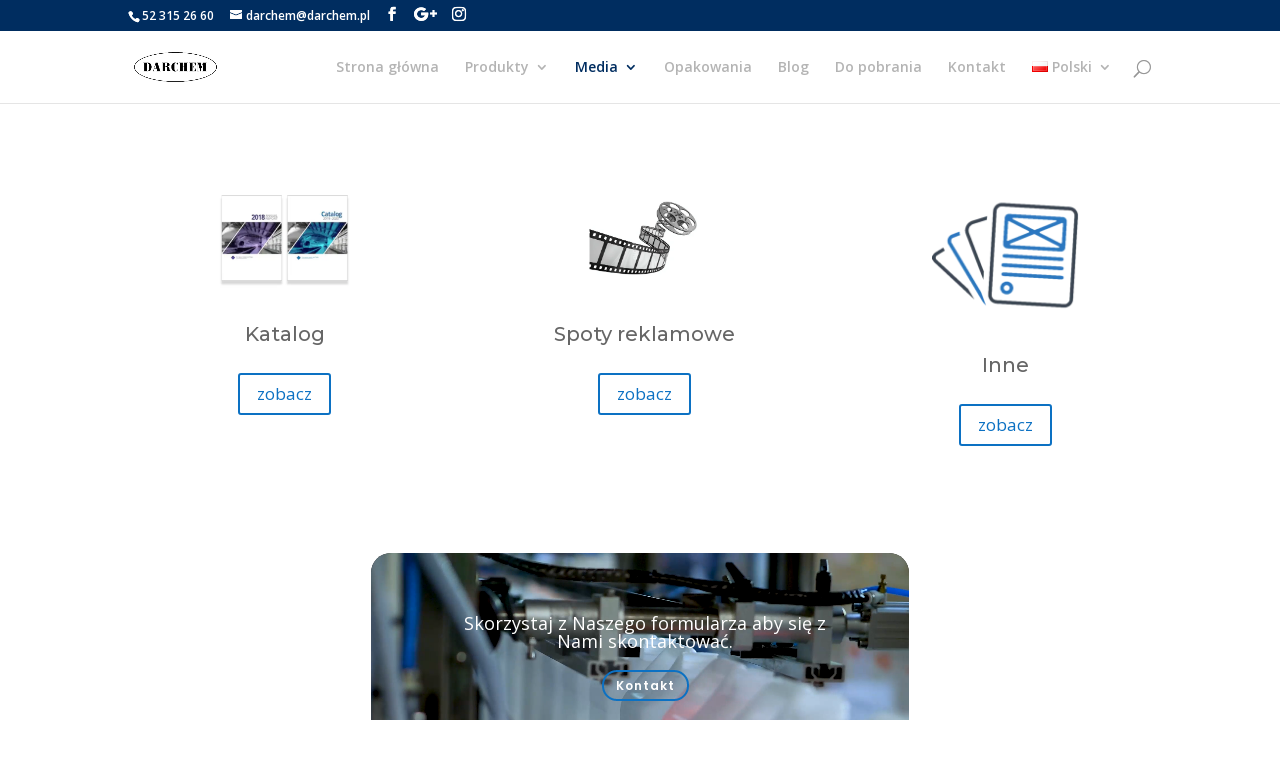

--- FILE ---
content_type: text/html; charset=UTF-8
request_url: https://darchem.pl/media/
body_size: 16013
content:
<!DOCTYPE html>
<html lang="pl-PL">
<head>
	<meta charset="UTF-8" />
<meta http-equiv="X-UA-Compatible" content="IE=edge">
	<link rel="pingback" href="https://darchem.pl/xmlrpc.php" />

	<script type="text/javascript">
		document.documentElement.className = 'js';
	</script>

	<script>var et_site_url='https://darchem.pl';var et_post_id='3439';function et_core_page_resource_fallback(a,b){"undefined"===typeof b&&(b=a.sheet.cssRules&&0===a.sheet.cssRules.length);b&&(a.onerror=null,a.onload=null,a.href?a.href=et_site_url+"/?et_core_page_resource="+a.id+et_post_id:a.src&&(a.src=et_site_url+"/?et_core_page_resource="+a.id+et_post_id))}
</script><meta name='robots' content='index, follow, max-image-preview:large, max-snippet:-1, max-video-preview:-1' />

	<!-- This site is optimized with the Yoast SEO plugin v20.7 - https://yoast.com/wordpress/plugins/seo/ -->
	<title>Media - Producent środków czystości - darchem.pl</title>
	<link rel="canonical" href="https://darchem.pl/media/" />
	<meta property="og:locale" content="pl_PL" />
	<meta property="og:type" content="article" />
	<meta property="og:title" content="Media - Producent środków czystości - darchem.pl" />
	<meta property="og:url" content="https://darchem.pl/media/" />
	<meta property="og:site_name" content="Producent środków czystości - darchem.pl" />
	<meta property="article:modified_time" content="2021-10-25T08:17:47+00:00" />
	<meta name="twitter:card" content="summary_large_image" />
	<meta name="twitter:label1" content="Szacowany czas czytania" />
	<meta name="twitter:data1" content="13 minut" />
	<script type="application/ld+json" class="yoast-schema-graph">{"@context":"https://schema.org","@graph":[{"@type":"WebPage","@id":"https://darchem.pl/media/","url":"https://darchem.pl/media/","name":"Media - Producent środków czystości - darchem.pl","isPartOf":{"@id":"https://darchem.pl/ru/%d0%b4%d0%be%d0%bc/#website"},"datePublished":"2020-10-23T14:25:25+00:00","dateModified":"2021-10-25T08:17:47+00:00","breadcrumb":{"@id":"https://darchem.pl/media/#breadcrumb"},"inLanguage":"pl-PL","potentialAction":[{"@type":"ReadAction","target":["https://darchem.pl/media/"]}]},{"@type":"BreadcrumbList","@id":"https://darchem.pl/media/#breadcrumb","itemListElement":[{"@type":"ListItem","position":1,"name":"Strona główna","item":"https://darchem.pl/"},{"@type":"ListItem","position":2,"name":"Media"}]},{"@type":"WebSite","@id":"https://darchem.pl/ru/%d0%b4%d0%be%d0%bc/#website","url":"https://darchem.pl/ru/%d0%b4%d0%be%d0%bc/","name":"Producent środków czystości - darchem.pl","description":"","publisher":{"@id":"https://darchem.pl/ru/%d0%b4%d0%be%d0%bc/#organization"},"potentialAction":[{"@type":"SearchAction","target":{"@type":"EntryPoint","urlTemplate":"https://darchem.pl/ru/%d0%b4%d0%be%d0%bc/?s={search_term_string}"},"query-input":"required name=search_term_string"}],"inLanguage":"pl-PL"},{"@type":"Organization","@id":"https://darchem.pl/ru/%d0%b4%d0%be%d0%bc/#organization","name":"Darchem","url":"https://darchem.pl/ru/%d0%b4%d0%be%d0%bc/","logo":{"@type":"ImageObject","inLanguage":"pl-PL","@id":"https://darchem.pl/ru/%d0%b4%d0%be%d0%bc/#/schema/logo/image/","url":"https://darchem.pl/wp-content/uploads/2021/01/logo-z-cieniem-1.png","contentUrl":"https://darchem.pl/wp-content/uploads/2021/01/logo-z-cieniem-1.png","width":512,"height":230,"caption":"Darchem"},"image":{"@id":"https://darchem.pl/ru/%d0%b4%d0%be%d0%bc/#/schema/logo/image/"}}]}</script>
	<!-- / Yoast SEO plugin. -->


<link rel='dns-prefetch' href='//fonts.googleapis.com' />
<link rel="alternate" type="application/rss+xml" title="Producent środków czystości - darchem.pl &raquo; Kanał z wpisami" href="https://darchem.pl/feed/" />
<link rel="alternate" type="application/rss+xml" title="Producent środków czystości - darchem.pl &raquo; Kanał z komentarzami" href="https://darchem.pl/comments/feed/" />
<script type="text/javascript">
window._wpemojiSettings = {"baseUrl":"https:\/\/s.w.org\/images\/core\/emoji\/14.0.0\/72x72\/","ext":".png","svgUrl":"https:\/\/s.w.org\/images\/core\/emoji\/14.0.0\/svg\/","svgExt":".svg","source":{"concatemoji":"https:\/\/darchem.pl\/wp-includes\/js\/wp-emoji-release.min.js?ver=6.1.9"}};
/*! This file is auto-generated */
!function(e,a,t){var n,r,o,i=a.createElement("canvas"),p=i.getContext&&i.getContext("2d");function s(e,t){var a=String.fromCharCode,e=(p.clearRect(0,0,i.width,i.height),p.fillText(a.apply(this,e),0,0),i.toDataURL());return p.clearRect(0,0,i.width,i.height),p.fillText(a.apply(this,t),0,0),e===i.toDataURL()}function c(e){var t=a.createElement("script");t.src=e,t.defer=t.type="text/javascript",a.getElementsByTagName("head")[0].appendChild(t)}for(o=Array("flag","emoji"),t.supports={everything:!0,everythingExceptFlag:!0},r=0;r<o.length;r++)t.supports[o[r]]=function(e){if(p&&p.fillText)switch(p.textBaseline="top",p.font="600 32px Arial",e){case"flag":return s([127987,65039,8205,9895,65039],[127987,65039,8203,9895,65039])?!1:!s([55356,56826,55356,56819],[55356,56826,8203,55356,56819])&&!s([55356,57332,56128,56423,56128,56418,56128,56421,56128,56430,56128,56423,56128,56447],[55356,57332,8203,56128,56423,8203,56128,56418,8203,56128,56421,8203,56128,56430,8203,56128,56423,8203,56128,56447]);case"emoji":return!s([129777,127995,8205,129778,127999],[129777,127995,8203,129778,127999])}return!1}(o[r]),t.supports.everything=t.supports.everything&&t.supports[o[r]],"flag"!==o[r]&&(t.supports.everythingExceptFlag=t.supports.everythingExceptFlag&&t.supports[o[r]]);t.supports.everythingExceptFlag=t.supports.everythingExceptFlag&&!t.supports.flag,t.DOMReady=!1,t.readyCallback=function(){t.DOMReady=!0},t.supports.everything||(n=function(){t.readyCallback()},a.addEventListener?(a.addEventListener("DOMContentLoaded",n,!1),e.addEventListener("load",n,!1)):(e.attachEvent("onload",n),a.attachEvent("onreadystatechange",function(){"complete"===a.readyState&&t.readyCallback()})),(e=t.source||{}).concatemoji?c(e.concatemoji):e.wpemoji&&e.twemoji&&(c(e.twemoji),c(e.wpemoji)))}(window,document,window._wpemojiSettings);
</script>
<meta content="Divi v.4.6.6" name="generator"/><style type="text/css">
img.wp-smiley,
img.emoji {
	display: inline !important;
	border: none !important;
	box-shadow: none !important;
	height: 1em !important;
	width: 1em !important;
	margin: 0 0.07em !important;
	vertical-align: -0.1em !important;
	background: none !important;
	padding: 0 !important;
}
</style>
	<link rel='stylesheet' id='wp-block-library-css' href='https://darchem.pl/wp-includes/css/dist/block-library/style.min.css?ver=6.1.9' type='text/css' media='all' />
<link rel='stylesheet' id='classic-theme-styles-css' href='https://darchem.pl/wp-includes/css/classic-themes.min.css?ver=1' type='text/css' media='all' />
<style id='global-styles-inline-css' type='text/css'>
body{--wp--preset--color--black: #000000;--wp--preset--color--cyan-bluish-gray: #abb8c3;--wp--preset--color--white: #ffffff;--wp--preset--color--pale-pink: #f78da7;--wp--preset--color--vivid-red: #cf2e2e;--wp--preset--color--luminous-vivid-orange: #ff6900;--wp--preset--color--luminous-vivid-amber: #fcb900;--wp--preset--color--light-green-cyan: #7bdcb5;--wp--preset--color--vivid-green-cyan: #00d084;--wp--preset--color--pale-cyan-blue: #8ed1fc;--wp--preset--color--vivid-cyan-blue: #0693e3;--wp--preset--color--vivid-purple: #9b51e0;--wp--preset--gradient--vivid-cyan-blue-to-vivid-purple: linear-gradient(135deg,rgba(6,147,227,1) 0%,rgb(155,81,224) 100%);--wp--preset--gradient--light-green-cyan-to-vivid-green-cyan: linear-gradient(135deg,rgb(122,220,180) 0%,rgb(0,208,130) 100%);--wp--preset--gradient--luminous-vivid-amber-to-luminous-vivid-orange: linear-gradient(135deg,rgba(252,185,0,1) 0%,rgba(255,105,0,1) 100%);--wp--preset--gradient--luminous-vivid-orange-to-vivid-red: linear-gradient(135deg,rgba(255,105,0,1) 0%,rgb(207,46,46) 100%);--wp--preset--gradient--very-light-gray-to-cyan-bluish-gray: linear-gradient(135deg,rgb(238,238,238) 0%,rgb(169,184,195) 100%);--wp--preset--gradient--cool-to-warm-spectrum: linear-gradient(135deg,rgb(74,234,220) 0%,rgb(151,120,209) 20%,rgb(207,42,186) 40%,rgb(238,44,130) 60%,rgb(251,105,98) 80%,rgb(254,248,76) 100%);--wp--preset--gradient--blush-light-purple: linear-gradient(135deg,rgb(255,206,236) 0%,rgb(152,150,240) 100%);--wp--preset--gradient--blush-bordeaux: linear-gradient(135deg,rgb(254,205,165) 0%,rgb(254,45,45) 50%,rgb(107,0,62) 100%);--wp--preset--gradient--luminous-dusk: linear-gradient(135deg,rgb(255,203,112) 0%,rgb(199,81,192) 50%,rgb(65,88,208) 100%);--wp--preset--gradient--pale-ocean: linear-gradient(135deg,rgb(255,245,203) 0%,rgb(182,227,212) 50%,rgb(51,167,181) 100%);--wp--preset--gradient--electric-grass: linear-gradient(135deg,rgb(202,248,128) 0%,rgb(113,206,126) 100%);--wp--preset--gradient--midnight: linear-gradient(135deg,rgb(2,3,129) 0%,rgb(40,116,252) 100%);--wp--preset--duotone--dark-grayscale: url('#wp-duotone-dark-grayscale');--wp--preset--duotone--grayscale: url('#wp-duotone-grayscale');--wp--preset--duotone--purple-yellow: url('#wp-duotone-purple-yellow');--wp--preset--duotone--blue-red: url('#wp-duotone-blue-red');--wp--preset--duotone--midnight: url('#wp-duotone-midnight');--wp--preset--duotone--magenta-yellow: url('#wp-duotone-magenta-yellow');--wp--preset--duotone--purple-green: url('#wp-duotone-purple-green');--wp--preset--duotone--blue-orange: url('#wp-duotone-blue-orange');--wp--preset--font-size--small: 13px;--wp--preset--font-size--medium: 20px;--wp--preset--font-size--large: 36px;--wp--preset--font-size--x-large: 42px;--wp--preset--spacing--20: 0.44rem;--wp--preset--spacing--30: 0.67rem;--wp--preset--spacing--40: 1rem;--wp--preset--spacing--50: 1.5rem;--wp--preset--spacing--60: 2.25rem;--wp--preset--spacing--70: 3.38rem;--wp--preset--spacing--80: 5.06rem;}:where(.is-layout-flex){gap: 0.5em;}body .is-layout-flow > .alignleft{float: left;margin-inline-start: 0;margin-inline-end: 2em;}body .is-layout-flow > .alignright{float: right;margin-inline-start: 2em;margin-inline-end: 0;}body .is-layout-flow > .aligncenter{margin-left: auto !important;margin-right: auto !important;}body .is-layout-constrained > .alignleft{float: left;margin-inline-start: 0;margin-inline-end: 2em;}body .is-layout-constrained > .alignright{float: right;margin-inline-start: 2em;margin-inline-end: 0;}body .is-layout-constrained > .aligncenter{margin-left: auto !important;margin-right: auto !important;}body .is-layout-constrained > :where(:not(.alignleft):not(.alignright):not(.alignfull)){max-width: var(--wp--style--global--content-size);margin-left: auto !important;margin-right: auto !important;}body .is-layout-constrained > .alignwide{max-width: var(--wp--style--global--wide-size);}body .is-layout-flex{display: flex;}body .is-layout-flex{flex-wrap: wrap;align-items: center;}body .is-layout-flex > *{margin: 0;}:where(.wp-block-columns.is-layout-flex){gap: 2em;}.has-black-color{color: var(--wp--preset--color--black) !important;}.has-cyan-bluish-gray-color{color: var(--wp--preset--color--cyan-bluish-gray) !important;}.has-white-color{color: var(--wp--preset--color--white) !important;}.has-pale-pink-color{color: var(--wp--preset--color--pale-pink) !important;}.has-vivid-red-color{color: var(--wp--preset--color--vivid-red) !important;}.has-luminous-vivid-orange-color{color: var(--wp--preset--color--luminous-vivid-orange) !important;}.has-luminous-vivid-amber-color{color: var(--wp--preset--color--luminous-vivid-amber) !important;}.has-light-green-cyan-color{color: var(--wp--preset--color--light-green-cyan) !important;}.has-vivid-green-cyan-color{color: var(--wp--preset--color--vivid-green-cyan) !important;}.has-pale-cyan-blue-color{color: var(--wp--preset--color--pale-cyan-blue) !important;}.has-vivid-cyan-blue-color{color: var(--wp--preset--color--vivid-cyan-blue) !important;}.has-vivid-purple-color{color: var(--wp--preset--color--vivid-purple) !important;}.has-black-background-color{background-color: var(--wp--preset--color--black) !important;}.has-cyan-bluish-gray-background-color{background-color: var(--wp--preset--color--cyan-bluish-gray) !important;}.has-white-background-color{background-color: var(--wp--preset--color--white) !important;}.has-pale-pink-background-color{background-color: var(--wp--preset--color--pale-pink) !important;}.has-vivid-red-background-color{background-color: var(--wp--preset--color--vivid-red) !important;}.has-luminous-vivid-orange-background-color{background-color: var(--wp--preset--color--luminous-vivid-orange) !important;}.has-luminous-vivid-amber-background-color{background-color: var(--wp--preset--color--luminous-vivid-amber) !important;}.has-light-green-cyan-background-color{background-color: var(--wp--preset--color--light-green-cyan) !important;}.has-vivid-green-cyan-background-color{background-color: var(--wp--preset--color--vivid-green-cyan) !important;}.has-pale-cyan-blue-background-color{background-color: var(--wp--preset--color--pale-cyan-blue) !important;}.has-vivid-cyan-blue-background-color{background-color: var(--wp--preset--color--vivid-cyan-blue) !important;}.has-vivid-purple-background-color{background-color: var(--wp--preset--color--vivid-purple) !important;}.has-black-border-color{border-color: var(--wp--preset--color--black) !important;}.has-cyan-bluish-gray-border-color{border-color: var(--wp--preset--color--cyan-bluish-gray) !important;}.has-white-border-color{border-color: var(--wp--preset--color--white) !important;}.has-pale-pink-border-color{border-color: var(--wp--preset--color--pale-pink) !important;}.has-vivid-red-border-color{border-color: var(--wp--preset--color--vivid-red) !important;}.has-luminous-vivid-orange-border-color{border-color: var(--wp--preset--color--luminous-vivid-orange) !important;}.has-luminous-vivid-amber-border-color{border-color: var(--wp--preset--color--luminous-vivid-amber) !important;}.has-light-green-cyan-border-color{border-color: var(--wp--preset--color--light-green-cyan) !important;}.has-vivid-green-cyan-border-color{border-color: var(--wp--preset--color--vivid-green-cyan) !important;}.has-pale-cyan-blue-border-color{border-color: var(--wp--preset--color--pale-cyan-blue) !important;}.has-vivid-cyan-blue-border-color{border-color: var(--wp--preset--color--vivid-cyan-blue) !important;}.has-vivid-purple-border-color{border-color: var(--wp--preset--color--vivid-purple) !important;}.has-vivid-cyan-blue-to-vivid-purple-gradient-background{background: var(--wp--preset--gradient--vivid-cyan-blue-to-vivid-purple) !important;}.has-light-green-cyan-to-vivid-green-cyan-gradient-background{background: var(--wp--preset--gradient--light-green-cyan-to-vivid-green-cyan) !important;}.has-luminous-vivid-amber-to-luminous-vivid-orange-gradient-background{background: var(--wp--preset--gradient--luminous-vivid-amber-to-luminous-vivid-orange) !important;}.has-luminous-vivid-orange-to-vivid-red-gradient-background{background: var(--wp--preset--gradient--luminous-vivid-orange-to-vivid-red) !important;}.has-very-light-gray-to-cyan-bluish-gray-gradient-background{background: var(--wp--preset--gradient--very-light-gray-to-cyan-bluish-gray) !important;}.has-cool-to-warm-spectrum-gradient-background{background: var(--wp--preset--gradient--cool-to-warm-spectrum) !important;}.has-blush-light-purple-gradient-background{background: var(--wp--preset--gradient--blush-light-purple) !important;}.has-blush-bordeaux-gradient-background{background: var(--wp--preset--gradient--blush-bordeaux) !important;}.has-luminous-dusk-gradient-background{background: var(--wp--preset--gradient--luminous-dusk) !important;}.has-pale-ocean-gradient-background{background: var(--wp--preset--gradient--pale-ocean) !important;}.has-electric-grass-gradient-background{background: var(--wp--preset--gradient--electric-grass) !important;}.has-midnight-gradient-background{background: var(--wp--preset--gradient--midnight) !important;}.has-small-font-size{font-size: var(--wp--preset--font-size--small) !important;}.has-medium-font-size{font-size: var(--wp--preset--font-size--medium) !important;}.has-large-font-size{font-size: var(--wp--preset--font-size--large) !important;}.has-x-large-font-size{font-size: var(--wp--preset--font-size--x-large) !important;}
.wp-block-navigation a:where(:not(.wp-element-button)){color: inherit;}
:where(.wp-block-columns.is-layout-flex){gap: 2em;}
.wp-block-pullquote{font-size: 1.5em;line-height: 1.6;}
</style>
<link rel='stylesheet' id='divi-fonts-css' href='https://fonts.googleapis.com/css?family=Open+Sans:300italic,400italic,600italic,700italic,800italic,400,300,600,700,800&#038;subset=latin,latin-ext&#038;display=swap' type='text/css' media='all' />
<link rel='stylesheet' id='divi-style-css' href='https://darchem.pl/wp-content/themes/Divi/style.css?ver=4.6.6' type='text/css' media='all' />
<link rel='stylesheet' id='et-builder-googlefonts-cached-css' href='https://fonts.googleapis.com/css?family=Montserrat:100,100italic,200,200italic,300,300italic,regular,italic,500,500italic,600,600italic,700,700italic,800,800italic,900,900italic|Poppins:100,100italic,200,200italic,300,300italic,regular,italic,500,500italic,600,600italic,700,700italic,800,800italic,900,900italic&#038;subset=latin,latin-ext&#038;display=swap' type='text/css' media='all' />
<link rel='stylesheet' id='tablepress-default-css' href='https://darchem.pl/wp-content/plugins/tablepress/css/default.min.css?ver=1.14' type='text/css' media='all' />
<link rel='stylesheet' id='dashicons-css' href='https://darchem.pl/wp-includes/css/dashicons.min.css?ver=6.1.9' type='text/css' media='all' />
<link rel='stylesheet' id='DiviMegaPro-main-css' href='https://darchem.pl/wp-content/plugins/divi-mega-pro/assets/css/main.css?ver=6.1.9' type='text/css' media='all' />
<link rel='stylesheet' id='DiviMegaPro-main-media-query-css' href='https://darchem.pl/wp-content/plugins/divi-mega-pro/assets/css/main-media-query.css?ver=6.1.9' type='text/css' media='all' />
<link rel='stylesheet' id='DiviMegaPro-tippy-animations-css' href='https://darchem.pl/wp-content/plugins/divi-mega-pro/assets/libraries/tippy/css/animations.css?ver=6.1.9' type='text/css' media='all' />
<script type='text/javascript' src='https://darchem.pl/wp-includes/js/jquery/jquery.min.js?ver=3.6.1' id='jquery-core-js'></script>
<script type='text/javascript' src='https://darchem.pl/wp-includes/js/jquery/jquery-migrate.min.js?ver=3.3.2' id='jquery-migrate-js'></script>
<script type='text/javascript' src='https://darchem.pl/wp-content/themes/Divi/core/admin/js/es6-promise.auto.min.js?ver=6.1.9' id='es6-promise-js'></script>
<script type='text/javascript' id='et-core-api-spam-recaptcha-js-extra'>
/* <![CDATA[ */
var et_core_api_spam_recaptcha = {"site_key":"","page_action":{"action":"media"}};
/* ]]> */
</script>
<script type='text/javascript' src='https://darchem.pl/wp-content/themes/Divi/core/admin/js/recaptcha.js?ver=6.1.9' id='et-core-api-spam-recaptcha-js'></script>
<script type='text/javascript' src='https://darchem.pl/wp-content/plugins/divi-mega-pro/assets/js/popper-1.16.1.min.js?ver=6.1.9' id='DiviMegaPro-popper-js'></script>
<script type='text/javascript' src='https://darchem.pl/wp-content/plugins/divi-mega-pro/assets/js/tippy-5.2.1.min.js?ver=6.1.9' id='DiviMegaPro-tippy-js'></script>
<link rel="https://api.w.org/" href="https://darchem.pl/wp-json/" /><link rel="alternate" type="application/json" href="https://darchem.pl/wp-json/wp/v2/pages/3439" /><link rel="EditURI" type="application/rsd+xml" title="RSD" href="https://darchem.pl/xmlrpc.php?rsd" />
<link rel="wlwmanifest" type="application/wlwmanifest+xml" href="https://darchem.pl/wp-includes/wlwmanifest.xml" />
<meta name="generator" content="WordPress 6.1.9" />
<link rel='shortlink' href='https://darchem.pl/?p=3439' />
<link rel="alternate" type="application/json+oembed" href="https://darchem.pl/wp-json/oembed/1.0/embed?url=https%3A%2F%2Fdarchem.pl%2Fmedia%2F" />
<link rel="alternate" type="text/xml+oembed" href="https://darchem.pl/wp-json/oembed/1.0/embed?url=https%3A%2F%2Fdarchem.pl%2Fmedia%2F&#038;format=xml" />
<meta name="viewport" content="width=device-width, initial-scale=1.0, maximum-scale=1.0, user-scalable=0" />		<script type="text/javascript">
		var ajax_url = 'https://darchem.pl/wp-admin/admin-ajax.php';
		</script>
						<script>
				var divimegapro_singleton = [];
				divimegapro_singleton['header'] = true;
				divimegapro_singleton['content'] = true;
				divimegapro_singleton['footer'] = true;
				var divimegapro_singleton_enabled = ( divimegapro_singleton['header'] || divimegapro_singleton['content'] || divimegapro_singleton['footer'] ) ? true : false;
				</script>
				
				<link rel="icon" href="https://darchem.pl/wp-content/uploads/2020/10/cropped-logo-kopia-1-32x32.png" sizes="32x32" />
<link rel="icon" href="https://darchem.pl/wp-content/uploads/2020/10/cropped-logo-kopia-1-192x192.png" sizes="192x192" />
<link rel="apple-touch-icon" href="https://darchem.pl/wp-content/uploads/2020/10/cropped-logo-kopia-1-180x180.png" />
<meta name="msapplication-TileImage" content="https://darchem.pl/wp-content/uploads/2020/10/cropped-logo-kopia-1-270x270.png" />
<link rel="stylesheet" id="et-core-unified-3439-cached-inline-styles" href="https://darchem.pl/wp-content/et-cache/3439/et-core-unified-3439-17688029338547.min.css" onerror="et_core_page_resource_fallback(this, true)" onload="et_core_page_resource_fallback(this)" />
	<!-- Global site tag (gtag.js) - Google Analytics -->
<script async src="https://www.googletagmanager.com/gtag/js?id=UA-206545945-1"></script>
<script>
  window.dataLayer = window.dataLayer || [];
  function gtag(){dataLayer.push(arguments);}
  gtag('js', new Date());

  gtag('config', 'UA-206545945-1');
</script>

	
	<!-- Google Tag Manager -->
<script>(function(w,d,s,l,i){w[l]=w[l]||[];w[l].push({'gtm.start':
new Date().getTime(),event:'gtm.js'});var f=d.getElementsByTagName(s)[0],
j=d.createElement(s),dl=l!='dataLayer'?'&l='+l:'';j.async=true;j.src=
'https://www.googletagmanager.com/gtm.js?id='+i+dl;f.parentNode.insertBefore(j,f);
})(window,document,'script','dataLayer','GTM-MHVFPG4');</script>
<!-- End Google Tag Manager -->
	
	
</head>
<body data-rsssl=1 class="page-template-default page page-id-3439 et_pb_button_helper_class et_fixed_nav et_show_nav et_secondary_nav_enabled et_secondary_nav_two_panels et_primary_nav_dropdown_animation_fade et_secondary_nav_dropdown_animation_fade et_header_style_left et_pb_footer_columns_1_4__3_4 et_cover_background et_pb_gutter osx et_pb_gutters3 et_pb_pagebuilder_layout et_no_sidebar et_divi_theme et-db et_minified_js et_minified_css divimegapro-active">
	
	<!-- Google Tag Manager (noscript) -->
<noscript><iframe src="https://www.googletagmanager.com/ns.html?id=GTM-MHVFPG4"
height="0" width="0" style="display:none;visibility:hidden"></iframe></noscript>
<!-- End Google Tag Manager (noscript) -->
	
	<div id="page-container">

					<div id="top-header">
			<div class="container clearfix">

			
				<div id="et-info">
									<span id="et-info-phone">52 315 26 60</span>
				
									<a href="mailto:darchem@darchem.pl"><span id="et-info-email">darchem@darchem.pl</span></a>
				
				<ul class="et-social-icons">

	<li class="et-social-icon et-social-facebook">
		<a href="https://www.facebook.com/profile.php?id=100011221123838" class="icon">
			<span>Facebook</span>
		</a>
	</li>
	<li class="et-social-icon et-social-google-plus">
		<a href="#" class="icon">
			<span>Google</span>
		</a>
	</li>
	<li class="et-social-icon et-social-instagram">
		<a href="https://instagram.com/pph_darchem?igshid=1tyfenmton582" class="icon">
			<span>Instagram</span>
		</a>
	</li>

</ul>				</div> <!-- #et-info -->

			
				<div id="et-secondary-menu">
				<div class="et_duplicate_social_icons">
								<ul class="et-social-icons">

	<li class="et-social-icon et-social-facebook">
		<a href="https://www.facebook.com/profile.php?id=100011221123838" class="icon">
			<span>Facebook</span>
		</a>
	</li>
	<li class="et-social-icon et-social-google-plus">
		<a href="#" class="icon">
			<span>Google</span>
		</a>
	</li>
	<li class="et-social-icon et-social-instagram">
		<a href="https://instagram.com/pph_darchem?igshid=1tyfenmton582" class="icon">
			<span>Instagram</span>
		</a>
	</li>

</ul>
							</div>				</div> <!-- #et-secondary-menu -->

			</div> <!-- .container -->
		</div> <!-- #top-header -->
		
	
			<header id="main-header" data-height-onload="58">
			<div class="container clearfix et_menu_container">
							<div class="logo_container">
					<span class="logo_helper"></span>
					<a href="https://darchem.pl/">
						<img src="https://darchem.pl/wp-content/uploads/2020/10/logo.png" alt="Producent środków czystości - darchem.pl" id="logo" data-height-percentage="54" />
					</a>
				</div>
							<div id="et-top-navigation" data-height="58" data-fixed-height="40">
											<nav id="top-menu-nav">
						<ul id="top-menu" class="nav"><li id="menu-item-3498" class="menu-item menu-item-type-post_type menu-item-object-page menu-item-home menu-item-3498"><a href="https://darchem.pl/">Strona główna</a></li>
<li id="menu-item-3434" class="mega-menu menu-item menu-item-type-post_type menu-item-object-page menu-item-has-children menu-item-3434"><a href="https://darchem.pl/produkty/">Produkty</a>
<ul class="sub-menu">
	<li id="menu-item-3431" class="menu-item menu-item-type-post_type menu-item-object-page menu-item-3431"><a href="https://darchem.pl/mydla-do-rak-4/"><img src="https://darchem.pl/wp-content/uploads/2020/11/mydla.jpg"><center>Mydła do rąk</center></img></a></li>
	<li id="menu-item-4173" class="menu-item menu-item-type-post_type menu-item-object-page menu-item-4173"><a href="https://darchem.pl/kosmetyki/"><img src="https://darchem.pl/wp-content/uploads/2020/11/kosmetyki.jpg"><center>Kosmetyki</center></img></a></li>
	<li id="menu-item-4265" class="menu-item menu-item-type-post_type menu-item-object-page menu-item-4265"><a href="https://darchem.pl/produkty-specjalistyczne/"><img src="https://darchem.pl/wp-content/uploads/2020/11/specjalistyczne.jpg"><center>Produkty specjalistyczne</center></img></a></li>
	<li id="menu-item-4303" class="menu-item menu-item-type-post_type menu-item-object-page menu-item-4303"><a href="https://darchem.pl/chemia-gospodarcza/"><img src="https://darchem.pl/wp-content/uploads/2020/11/menu.jpg"><center>Chemia gospodarcza</center></img></a></li>
	<li id="menu-item-3427" class="menu-item menu-item-type-post_type menu-item-object-page menu-item-3427"><a href="https://darchem.pl/chemia-samochodowa/"><img src="https://darchem.pl/wp-content/uploads/2021/01/Prodkuty-samoch.jpg"><center>Chemia samochodowa</center></img></a></li>
	<li id="menu-item-3428" class="menu-item menu-item-type-post_type menu-item-object-page menu-item-3428"><a href="https://darchem.pl/produkty-grillowe/"><img src="https://darchem.pl/wp-content/uploads/2021/01/prodkuty-grilloweeee.jpg"><center>Produkty grillowe</center></img></a></li>
</ul>
</li>
<li id="menu-item-3441" class="mega-menu menu-item menu-item-type-post_type menu-item-object-page current-menu-item page_item page-item-3439 current_page_item menu-item-has-children menu-item-3441"><a href="https://darchem.pl/media/" aria-current="page">Media</a>
<ul class="sub-menu">
	<li id="menu-item-3452" class="menu-item menu-item-type-post_type menu-item-object-page menu-item-3452"><a href="https://darchem.pl/podstrona-4/"><center><img src="https://darchem.pl/wp-content/uploads/2020/11/katalog.jpg" width="200" height="200"></center><center>Katalog</center></img></a></li>
	<li id="menu-item-3453" class="menu-item menu-item-type-post_type menu-item-object-page menu-item-3453"><a href="https://darchem.pl/podstrona-3/"><center><img src="https://darchem.pl/wp-content/uploads/2020/11/spot.jpg" width="200" height="200"></center><center>Spoty</center></img></a></li>
	<li id="menu-item-5532" class="menu-item menu-item-type-post_type menu-item-object-page menu-item-5532"><a href="https://darchem.pl/inne/"><center><img src="https://darchem.pl/wp-content/uploads/2020/11/do-menu.jpg" width="200" height="200"></center><center>Certyfikaty / nagrody</center></img></a></li>
</ul>
</li>
<li id="menu-item-6865" class="menu-item menu-item-type-post_type menu-item-object-page menu-item-6865"><a href="https://darchem.pl/opakowania/">Opakowania</a></li>
<li id="menu-item-12029" class="menu-item menu-item-type-taxonomy menu-item-object-category menu-item-12029"><a href="https://darchem.pl/category/blog/">Blog</a></li>
<li id="menu-item-12403" class="menu-item menu-item-type-post_type menu-item-object-page menu-item-12403"><a href="https://darchem.pl/do-pobrania/">Do pobrania</a></li>
<li id="menu-item-3443" class="menu-item menu-item-type-post_type menu-item-object-page menu-item-3443"><a href="https://darchem.pl/kontakt-2/">Kontakt</a></li>
<li id="menu-item-7866" class="pll-parent-menu-item menu-item menu-item-type-custom menu-item-object-custom current-menu-parent menu-item-has-children menu-item-7866"><a href="#pll_switcher"><img src="[data-uri]" alt="Polski" width="16" height="11" style="width: 16px; height: 11px;" /><span style="margin-left:0.3em;">Polski</span></a>
<ul class="sub-menu">
	<li id="menu-item-7866-pl" class="lang-item lang-item-70 lang-item-pl current-lang lang-item-first menu-item menu-item-type-custom menu-item-object-custom menu-item-7866-pl"><a href="https://darchem.pl/media/" hreflang="pl-PL" lang="pl-PL"><img src="[data-uri]" alt="Polski" width="16" height="11" style="width: 16px; height: 11px;" /><span style="margin-left:0.3em;">Polski</span></a></li>
	<li id="menu-item-7866-en" class="lang-item lang-item-45 lang-item-en no-translation menu-item menu-item-type-custom menu-item-object-custom menu-item-7866-en"><a href="https://darchem.pl/en/home/" hreflang="en-GB" lang="en-GB"><img src="[data-uri]" alt="English" width="16" height="11" style="width: 16px; height: 11px;" /><span style="margin-left:0.3em;">English</span></a></li>
	<li id="menu-item-7866-de" class="lang-item lang-item-42 lang-item-de no-translation menu-item menu-item-type-custom menu-item-object-custom menu-item-7866-de"><a href="https://darchem.pl/de/heim/" hreflang="de-DE" lang="de-DE"><img src="[data-uri]" alt="Deutsch" width="16" height="11" style="width: 16px; height: 11px;" /><span style="margin-left:0.3em;">Deutsch</span></a></li>
	<li id="menu-item-7866-fr" class="lang-item lang-item-49 lang-item-fr no-translation menu-item menu-item-type-custom menu-item-object-custom menu-item-7866-fr"><a href="https://darchem.pl/fr/domicile/" hreflang="fr-FR" lang="fr-FR"><img src="[data-uri]" alt="Français" width="16" height="11" style="width: 16px; height: 11px;" /><span style="margin-left:0.3em;">Français</span></a></li>
	<li id="menu-item-7866-ru" class="lang-item lang-item-53 lang-item-ru no-translation menu-item menu-item-type-custom menu-item-object-custom menu-item-7866-ru"><a href="https://darchem.pl/ru/%d0%b4%d0%be%d0%bc/" hreflang="ru-RU" lang="ru-RU"><img src="[data-uri]" alt="Русский" width="16" height="11" style="width: 16px; height: 11px;" /><span style="margin-left:0.3em;">Русский</span></a></li>
</ul>
</li>
</ul>						</nav>
					
					
					
										<div id="et_top_search">
						<span id="et_search_icon"></span>
					</div>
					
					<div id="et_mobile_nav_menu">
				<div class="mobile_nav closed">
					<span class="select_page">Zaznacz stronę</span>
					<span class="mobile_menu_bar mobile_menu_bar_toggle"></span>
				</div>
			</div>				</div> <!-- #et-top-navigation -->
			</div> <!-- .container -->
			<div class="et_search_outer">
				<div class="container et_search_form_container">
					<form role="search" method="get" class="et-search-form" action="https://darchem.pl/">
					<input type="search" class="et-search-field" placeholder="Wyszukiwanie &hellip;" value="" name="s" title="Szukaj:" />					</form>
					<span class="et_close_search_field"></span>
				</div>
			</div>
		</header> <!-- #main-header -->
			<div id="et-main-area">
	
<div id="main-content">


			
				<article id="post-3439" class="post-3439 page type-page status-publish hentry">

				
					<div class="entry-content">
					<div id="et-boc" class="et-boc">
			
		<div class="et-l et-l--post">
			<div class="et_builder_inner_content et_pb_gutters3">
		<div class="et_pb_section et_pb_section_3 et_section_regular" >
				
				
				
				
					<div class="et_pb_row et_pb_row_3">
				<div class="et_pb_column et_pb_column_1_3 et_pb_column_8  et_pb_css_mix_blend_mode_passthrough">
				
				
				<div class="et_pb_module et_pb_image et_pb_image_3">
				
				
				<span class="et_pb_image_wrap "><img decoding="async" src="https://darchem.pl/wp-content/uploads/2020/11/katalog.jpg" alt="" title="katalog" height="auto" width="auto" srcset="https://darchem.pl/wp-content/uploads/2020/11/katalog.jpg 500w, https://darchem.pl/wp-content/uploads/2020/11/katalog-480x379.jpg 480w" sizes="(min-width: 0px) and (max-width: 480px) 480px, (min-width: 481px) 500px, 100vw" class="wp-image-4279" /></span>
			</div><div class="et_pb_module et_pb_text et_pb_text_29  et_pb_text_align_left et_pb_bg_layout_light">
				
				
				<div class="et_pb_text_inner"><p style="text-align: center;">Katalog</p></div>
			</div> <!-- .et_pb_text --><div class="et_pb_button_module_wrapper et_pb_button_5_wrapper et_pb_button_alignment_center et_pb_module ">
				<a class="et_pb_button et_pb_button_5 et_pb_bg_layout_light" href="">zobacz</a>
			</div>
			</div> <!-- .et_pb_column --><div class="et_pb_column et_pb_column_1_3 et_pb_column_9  et_pb_css_mix_blend_mode_passthrough">
				
				
				<div class="et_pb_module et_pb_image et_pb_image_4">
				
				
				<span class="et_pb_image_wrap "><img decoding="async" loading="lazy" src="https://darchem.pl/wp-content/uploads/2020/11/spot.jpg" alt="" title="spot" height="auto" width="auto" srcset="https://darchem.pl/wp-content/uploads/2020/11/spot.jpg 500w, https://darchem.pl/wp-content/uploads/2020/11/spot-480x379.jpg 480w" sizes="(min-width: 0px) and (max-width: 480px) 480px, (min-width: 481px) 500px, 100vw" class="wp-image-4280" /></span>
			</div><div class="et_pb_module et_pb_text et_pb_text_30  et_pb_text_align_left et_pb_bg_layout_light">
				
				
				<div class="et_pb_text_inner"><p style="text-align: center;">Spoty reklamowe</p></div>
			</div> <!-- .et_pb_text --><div class="et_pb_button_module_wrapper et_pb_button_6_wrapper et_pb_button_alignment_center et_pb_module ">
				<a class="et_pb_button et_pb_button_6 et_pb_bg_layout_light" href="">zobacz</a>
			</div>
			</div> <!-- .et_pb_column --><div class="et_pb_column et_pb_column_1_3 et_pb_column_10  et_pb_css_mix_blend_mode_passthrough et-last-child">
				
				
				<div class="et_pb_module et_pb_image et_pb_image_5">
				
				
				<span class="et_pb_image_wrap "><img decoding="async" loading="lazy" src="https://darchem.pl/wp-content/uploads/2020/10/do-zakladki-media-katalog-II-300x300.png" alt="" title="do zakłądki - media - katalog II" height="auto" width="auto" class="wp-image-3784" /></span>
			</div><div class="et_pb_module et_pb_text et_pb_text_31  et_pb_text_align_left et_pb_bg_layout_light">
				
				
				<div class="et_pb_text_inner"><p style="text-align: center;">Inne</p></div>
			</div> <!-- .et_pb_text --><div class="et_pb_button_module_wrapper et_pb_button_7_wrapper et_pb_button_alignment_center et_pb_module ">
				<a class="et_pb_button et_pb_button_7 et_pb_bg_layout_light" href="https://darchem.pl/inne/">zobacz</a>
			</div>
			</div> <!-- .et_pb_column -->
				
				
			</div> <!-- .et_pb_row -->
				
				
			</div> <!-- .et_pb_section --><div class="et_pb_section et_pb_section_4 eng-footer et_pb_section_video et_pb_preload et_pb_with_background et_section_regular" >
				
				
				<span class="et_pb_section_video_bg  ">
					
			<video loop="loop" autoplay playsinline muted >
				<source type="video/mp4" src="https://darchem.pl/wp-content/uploads/2021/02/10.02.2021-Chemia-samochodowa-fullhd.mp4" />
				
			</video>
				</span>
				
					<div class="et_pb_row et_pb_row_4">
				<div class="et_pb_column et_pb_column_4_4 et_pb_column_11  et_pb_css_mix_blend_mode_passthrough et-last-child">
				
				
				<div class="et_pb_module et_pb_text et_pb_text_32  et_pb_text_align_left et_pb_bg_layout_light">
				
				
				<div class="et_pb_text_inner" data-et-multi-view="{&quot;schema&quot;:{&quot;content&quot;:{&quot;desktop&quot;:&quot;&lt;h4 style=\&quot;text-align: center;\&quot;&gt;&lt;span style=\&quot;color: white;\&quot;&gt;Skorzystaj z Naszego formularza aby si\u0119 z Nami skontaktowa\u0107.&lt;\/span&gt;&lt;\/h4&gt;&quot;,&quot;tablet&quot;:&quot;&quot;,&quot;phone&quot;:&quot;&lt;h4 style=\&quot;text-align: center;\&quot;&gt;&lt;span style=\&quot;color: white;\&quot;&gt;Skorzystaj z Naszego formularza aby si\u0119 z Nami skontaktowa\u0107.&lt;\/span&gt;&lt;\/h4&gt;&quot;}},&quot;slug&quot;:&quot;et_pb_text&quot;}" data-et-multi-view-load-tablet-hidden="true"><h4 style="text-align: center;"><span style="color: white;">Skorzystaj z Naszego formularza aby się z Nami skontaktować.</span></h4></div>
			</div> <!-- .et_pb_text --><div class="et_pb_button_module_wrapper et_pb_button_8_wrapper et_pb_button_alignment_center et_pb_module ">
				<a class="et_pb_button et_pb_button_8 et_pb_bg_layout_light" href="https://darchem.pl/kontakt-2/" target="_blank">Kontakt</a>
			</div>
			</div> <!-- .et_pb_column -->
				
				
			</div> <!-- .et_pb_row -->
				
				
			</div> <!-- .et_pb_section --><div class="et_pb_section et_pb_section_5 eng-footer et_pb_with_background et_section_regular" >
				
				
				
				
					<div class="et_pb_row et_pb_row_5 et_pb_equal_columns">
				<div class="et_pb_column et_pb_column_1_4 et_pb_column_12  et_pb_css_mix_blend_mode_passthrough">
				
				
				<div class="et_pb_module et_pb_text et_pb_text_33  et_pb_text_align_center et_pb_bg_layout_light">
				
				
				<div class="et_pb_text_inner"><p style="text-align: left;">Kontakt</p></div>
			</div> <!-- .et_pb_text --><div class="et_pb_module et_pb_divider et_pb_divider_4 et_pb_divider_position_ et_pb_space"><div class="et_pb_divider_internal"></div></div><div class="et_pb_module et_pb_text et_pb_text_34  et_pb_text_align_center et_pb_bg_layout_light">
				
				
				<div class="et_pb_text_inner"><p style="text-align: left;">CENTRALA</p></div>
			</div> <!-- .et_pb_text --><div class="et_pb_module et_pb_text et_pb_text_35 et_clickable  et_pb_text_align_center et_pb_bg_layout_light">
				
				
				<div class="et_pb_text_inner"><p style="text-align: left;">tel. 52 315 25 60</p>
<p style="text-align: left;">nr wewnętrzny: <br />dział sprzedaży &#8211; 21/25<br />dział logistyki &#8211; 21<br />dział zaopatrzenia,<br /> dział kadr &#8211; 28<br />dział technologii &#8211; 32</p></div>
			</div> <!-- .et_pb_text --><div class="et_pb_module et_pb_text et_pb_text_36 et_clickable  et_pb_text_align_center et_pb_bg_layout_light">
				
				
				<div class="et_pb_text_inner"><p style="text-align: left;">KADRY / DZIAŁ ZAKUPU</p></div>
			</div> <!-- .et_pb_text --><div class="et_pb_module et_pb_text et_pb_text_37 et_clickable  et_pb_text_align_center et_pb_bg_layout_light">
				
				
				<div class="et_pb_text_inner"><p style="text-align: left;">tel. 52 315 25 60</p></div>
			</div> <!-- .et_pb_text --><div class="et_pb_module et_pb_text et_pb_text_38 et_clickable  et_pb_text_align_center et_pb_bg_layout_light">
				
				
				<div class="et_pb_text_inner"><p style="text-align: left;">DZIAŁ HANDLOWY</p></div>
			</div> <!-- .et_pb_text --><div class="et_pb_module et_pb_text et_pb_text_39 et_clickable  et_pb_text_align_center et_pb_bg_layout_light">
				
				
				<div class="et_pb_text_inner" data-et-multi-view="{&quot;schema&quot;:{&quot;content&quot;:{&quot;desktop&quot;:&quot;&lt;p style=\&quot;text-align: left;\&quot;&gt;julita@darchem.pl&lt;\/p&gt;&quot;,&quot;tablet&quot;:&quot;&quot;}},&quot;slug&quot;:&quot;et_pb_text&quot;}" data-et-multi-view-load-tablet-hidden="true"><p style="text-align: left;">julita@darchem.pl</p></div>
			</div> <!-- .et_pb_text --><div class="et_pb_module et_pb_text et_pb_text_40 et_clickable  et_pb_text_align_center et_pb_bg_layout_light">
				
				
				<div class="et_pb_text_inner"><p style="text-align: left;"><strong>j. angielski: karolina@darchem.pl</strong></p>
<p style="text-align: left;">jarek@darchem.pl</p></div>
			</div> <!-- .et_pb_text --><div class="et_pb_module et_pb_text et_pb_text_41 et_clickable  et_pb_text_align_center et_pb_bg_layout_light">
				
				
				<div class="et_pb_text_inner"><p style="text-align: left;">adam@darchem.pl</p></div>
			</div> <!-- .et_pb_text --><div class="et_pb_module et_pb_text et_pb_text_42 et_clickable  et_pb_text_align_center et_pb_bg_layout_light">
				
				
				<div class="et_pb_text_inner"><p style="text-align: left;">marcin@darchem.pl</p></div>
			</div> <!-- .et_pb_text --><div class="et_pb_module et_pb_text et_pb_text_43 et_clickable  et_pb_text_align_center et_pb_bg_layout_light">
				
				
				<div class="et_pb_text_inner"><p style="text-align: left;">karol@darchem.pl</p></div>
			</div> <!-- .et_pb_text --><div class="et_pb_button_module_wrapper et_pb_button_9_wrapper  et_pb_module ">
				<a class="et_pb_button et_pb_button_9 et_pb_bg_layout_light" href="">skontaktuj się z nami</a>
			</div><div class="et_pb_module et_pb_text et_pb_text_44  et_pb_text_align_left et_pb_bg_layout_light">
				
				
				<div class="et_pb_text_inner"><p>CZEKAMY NA CIEBIE ! </p></div>
			</div> <!-- .et_pb_text -->
			</div> <!-- .et_pb_column --><div class="et_pb_column et_pb_column_1_4 et_pb_column_13  et_pb_css_mix_blend_mode_passthrough">
				
				
				<div class="et_pb_module et_pb_text et_pb_text_45  et_pb_text_align_center et_pb_bg_layout_light">
				
				
				<div class="et_pb_text_inner"><p style="text-align: left;">Produkty</p></div>
			</div> <!-- .et_pb_text --><div class="et_pb_module et_pb_divider et_pb_divider_5 et_pb_divider_position_ et_pb_space"><div class="et_pb_divider_internal"></div></div><div class="et_pb_module et_pb_text et_pb_text_46 et_clickable  et_pb_text_align_center et_pb_bg_layout_light">
				
				
				<div class="et_pb_text_inner"><p style="text-align: left;"><a href="https://darchem.pl/mydla-do-rak-4/">mydła do rąk</a></p></div>
			</div> <!-- .et_pb_text --><div class="et_pb_module et_pb_text et_pb_text_47 et_clickable  et_pb_text_align_center et_pb_bg_layout_light">
				
				
				<div class="et_pb_text_inner"><p style="text-align: left;"><a href="https://darchem.pl/kosmetyki/">kosmetyki</a></p></div>
			</div> <!-- .et_pb_text --><div class="et_pb_module et_pb_text et_pb_text_48 et_clickable  et_pb_text_align_center et_pb_bg_layout_light">
				
				
				<div class="et_pb_text_inner"><p style="text-align: left;"><a href="https://darchem.pl/produkty-specjalistyczne/">produkty specjalistyczne</a></p></div>
			</div> <!-- .et_pb_text --><div class="et_pb_module et_pb_text et_pb_text_49 et_clickable  et_pb_text_align_center et_pb_bg_layout_light">
				
				
				<div class="et_pb_text_inner"><p style="text-align: left;"><a href="https://darchem.pl/chemia-samochodowa/">chemia samochodowa</a></p></div>
			</div> <!-- .et_pb_text --><div class="et_pb_module et_pb_text et_pb_text_50 et_clickable  et_pb_text_align_center et_pb_bg_layout_light">
				
				
				<div class="et_pb_text_inner"><p style="text-align: left;"><a href="https://darchem.pl/chemia-gospodarcza/">chemia gospodarcza</a></p></div>
			</div> <!-- .et_pb_text --><div class="et_pb_module et_pb_text et_pb_text_51 et_clickable  et_pb_text_align_center et_pb_bg_layout_light">
				
				
				<div class="et_pb_text_inner"><p style="text-align: left;"><a href="https://darchem.pl/produkty-grillowe/">produkty grillowe</a></p></div>
			</div> <!-- .et_pb_text -->
			</div> <!-- .et_pb_column --><div class="et_pb_column et_pb_column_1_4 et_pb_column_14  et_pb_css_mix_blend_mode_passthrough">
				
				
				<div class="et_pb_module et_pb_text et_pb_text_52  et_pb_text_align_center et_pb_bg_layout_light">
				
				
				<div class="et_pb_text_inner"><p style="text-align: left;">O firmie</p></div>
			</div> <!-- .et_pb_text --><div class="et_pb_module et_pb_divider et_pb_divider_6 et_pb_divider_position_ et_pb_space"><div class="et_pb_divider_internal"></div></div><div class="et_pb_module et_pb_text et_pb_text_53 et_clickable  et_pb_text_align_center et_pb_bg_layout_light">
				
				
				<div class="et_pb_text_inner"><p style="text-align: left;"><a href="https://darchem.pl">historia</a></p></div>
			</div> <!-- .et_pb_text --><div class="et_pb_module et_pb_text et_pb_text_54 et_clickable  et_pb_text_align_center et_pb_bg_layout_light">
				
				
				<div class="et_pb_text_inner"><p style="text-align: left;">informacja prawna</p></div>
			</div> <!-- .et_pb_text --><div class="et_pb_module et_pb_text et_pb_text_55 et_clickable  et_pb_text_align_center et_pb_bg_layout_light">
				
				
				<div class="et_pb_text_inner"><p style="text-align: left;">polityka prywatności</p></div>
			</div> <!-- .et_pb_text -->
			</div> <!-- .et_pb_column --><div class="et_pb_column et_pb_column_1_4 et_pb_column_15  et_pb_css_mix_blend_mode_passthrough et-last-child">
				
				
				<div class="et_pb_module et_pb_text et_pb_text_56  et_pb_text_align_center et_pb_bg_layout_light">
				
				
				<div class="et_pb_text_inner"><p style="text-align: left;">Formularz</p></div>
			</div> <!-- .et_pb_text --><div class="et_pb_module et_pb_divider et_pb_divider_7 et_pb_divider_position_ et_pb_space"><div class="et_pb_divider_internal"></div></div><ul class="et_pb_module et_pb_social_media_follow et_pb_social_media_follow_1 clearfix  et_pb_text_align_left et_pb_bg_layout_light">
				
				
				<li
            class='et_pb_social_media_follow_network_3 et_pb_social_icon et_pb_social_network_link  et-social-facebook et_pb_social_media_follow_network_3'><a
              href='https://www.facebook.com/profile.php?id=100011221123838'
              class='icon et_pb_with_border'
              title='Śledź na Facebook'
               target="_blank"><span
                class='et_pb_social_media_follow_network_name'
                aria-hidden='true'
                >Obserwuj</span></a></li><li
            class='et_pb_social_media_follow_network_4 et_pb_social_icon et_pb_social_network_link  et-social-instagram et_pb_social_media_follow_network_4'><a
              href='https://instagram.com/pph_darchem?igshid=1tyfenmton582'
              class='icon et_pb_with_border'
              title='Śledź na Instagram'
               target="_blank"><span
                class='et_pb_social_media_follow_network_name'
                aria-hidden='true'
                >Obserwuj</span></a></li><li
            class='et_pb_social_media_follow_network_5 et_pb_social_icon et_pb_social_network_link  et-social-youtube et_pb_social_media_follow_network_5'><a
              href='#'
              class='icon et_pb_with_border'
              title='Śledź na Youtube'
               target="_blank"><span
                class='et_pb_social_media_follow_network_name'
                aria-hidden='true'
                >Obserwuj</span></a></li>
			</ul> <!-- .et_pb_counters -->
			<div id="et_pb_contact_form_0" class="et_pb_module et_pb_contact_form_0 et_pb_contact_form_container clearfix" data-form_unique_num="0">
				
				
				
				<div class="et-pb-contact-message"></div>
				
				<div class="et_pb_contact">
					<form class="et_pb_contact_form clearfix" method="post" action="https://darchem.pl/media/">
						<p class="et_pb_contact_field et_pb_contact_field_3 et_pb_contact_field_half" data-id="name" data-type="input">
				
				
				<label for="et_pb_contact_name_0" class="et_pb_contact_form_label">Nazwa</label>
				<input type="text" id="et_pb_contact_name_0" class="input" value="" name="et_pb_contact_name_0" data-required_mark="required" data-field_type="input" data-original_id="name" placeholder="Nazwa">
			</p><p class="et_pb_contact_field et_pb_contact_field_4 et_pb_contact_field_half et_pb_contact_field_last" data-id="email" data-type="email">
				
				
				<label for="et_pb_contact_email_0" class="et_pb_contact_form_label">Adres mail</label>
				<input type="text" id="et_pb_contact_email_0" class="input" value="" name="et_pb_contact_email_0" data-required_mark="required" data-field_type="email" data-original_id="email" placeholder="Adres mail">
			</p><p class="et_pb_contact_field et_pb_contact_field_5 et_pb_contact_field_last" data-id="message" data-type="text">
				
				
				<label for="et_pb_contact_message_0" class="et_pb_contact_form_label">Wiadomość</label>
				<textarea name="et_pb_contact_message_0" id="et_pb_contact_message_0" class="et_pb_contact_message input" data-required_mark="required" data-field_type="text" data-original_id="message" placeholder="Wiadomość"></textarea>
			</p>
						<input type="hidden" value="et_contact_proccess" name="et_pb_contactform_submit_0"/>
						<div class="et_contact_bottom_container">
							
			<div class="et_pb_contact_right">
				<p class="clearfix">
					<span class="et_pb_contact_captcha_question">7 + 13</span> = <input type="text" size="2" class="input et_pb_contact_captcha" data-first_digit="7" data-second_digit="13" value="" name="et_pb_contact_captcha_0" data-required_mark="required" autocomplete="off">
				</p>
			</div><!-- .et_pb_contact_right -->
							<button type="submit" name="et_builder_submit_button" class="et_pb_contact_submit et_pb_button">Prześlij</button>
						</div>
						<input type="hidden" id="_wpnonce-et-pb-contact-form-submitted-0" name="_wpnonce-et-pb-contact-form-submitted-0" value="e85f9c71f7" /><input type="hidden" name="_wp_http_referer" value="/media/" />
					</form>
				</div> <!-- .et_pb_contact -->
			</div> <!-- .et_pb_contact_form_container -->
			<div class="et_pb_module et_pb_text et_pb_text_57  et_pb_text_align_left et_pb_bg_layout_light">
				
				
				<div class="et_pb_text_inner">Copyright &copy; 2026 | All Rights Reserved</div>
			</div> <!-- .et_pb_text -->
			</div> <!-- .et_pb_column -->
				
				
			</div> <!-- .et_pb_row -->
				
				
			</div> <!-- .et_pb_section -->		</div><!-- .et_builder_inner_content -->
	</div><!-- .et-l -->
	
			
		</div><!-- #et-boc -->
							</div> <!-- .entry-content -->

				
				</article> <!-- .et_pb_post -->

			

</div> <!-- #main-content -->


			<footer id="main-footer">
				
<div class="container">
    <div id="footer-widgets" class="clearfix">
		<div class="footer-widget"><div id="text-2" class="fwidget et_pb_widget widget_text"><h4 class="title">Interesting Links</h4>			<div class="textwidget"><p>Lorem ipsum dolor sit amet, consectetuer adipiscing elit. Aenean commodo ligula eget dolor.</p>
</div>
		</div> <!-- end .fwidget --></div> <!-- end .footer-widget --><div class="footer-widget"></div> <!-- end .footer-widget -->    </div> <!-- #footer-widgets -->
</div>    <!-- .container -->

		
				<div id="et-footer-nav">
					<div class="container">
						<ul id="menu-darchem-menu" class="bottom-nav"><li id="menu-item-3360" class="menu-item menu-item-type-post_type menu-item-object-page menu-item-home menu-item-3360"><a href="https://darchem.pl/">Strona główna</a></li>
<li id="menu-item-3153" class="mega-menu menu-item menu-item-type-post_type menu-item-object-page menu-item-3153"><a href="https://darchem.pl/produkty/">Produkty</a></li>
<li id="menu-item-12028" class="menu-item menu-item-type-taxonomy menu-item-object-category menu-item-12028"><a href="https://darchem.pl/category/blog/">Blog</a></li>
</ul>					</div>
				</div> <!-- #et-footer-nav -->

			
				<div id="footer-bottom">
					<div class="container clearfix">
				<div id="footer-info">© 2021 Copyright DARCHEM | All Rights Reserved</div>					</div>	<!-- .container -->
				</div>
			</footer> <!-- #main-footer -->
		</div> <!-- #et-main-area -->


	</div> <!-- #page-container -->

					<script>
				var divimegapro_singleton = [];
				divimegapro_singleton['header'] = true;
				divimegapro_singleton['content'] = true;
				divimegapro_singleton['footer'] = true;
				var divimegapro_singleton_enabled = ( divimegapro_singleton['header'] || divimegapro_singleton['content'] || divimegapro_singleton['footer'] ) ? true : false;
				</script>
				
				<div id="divimegapro-template"></div><div class="divimegapro-wrapper"></div>					<script>
					var ajaxurl = "https://darchem.pl/wp-admin/admin-ajax.php";
					var diviAjaxUrl = 'https://darchem.pl/wp-content/plugins/divi-mega-pro/includes/ajax-handler-wp.php';
					</script>
						<script type="text/javascript">
				var et_link_options_data = [{"class":"et_pb_text_6","url":"#","target":"_self"},{"class":"et_pb_text_7","url":"#","target":"_self"},{"class":"et_pb_text_8","url":"#","target":"_self"},{"class":"et_pb_text_9","url":"#","target":"_self"},{"class":"et_pb_text_10","url":"#","target":"_self"},{"class":"et_pb_text_11","url":"#","target":"_self"},{"class":"et_pb_text_12","url":"#","target":"_self"},{"class":"et_pb_text_13","url":"#","target":"_self"},{"class":"et_pb_text_14","url":"#","target":"_self"},{"class":"et_pb_text_17","url":"https:\/\/darchem.pl\/mydla-do-rak-4\/","target":"_self"},{"class":"et_pb_text_18","url":"https:\/\/darchem.pl\/chemia-gospodarcza\/","target":"_self"},{"class":"et_pb_text_19","url":"https:\/\/darchem.pl\/kosmetyki\/","target":"_self"},{"class":"et_pb_text_20","url":"https:\/\/darchem.pl\/chemia-samochodowa\/","target":"_self"},{"class":"et_pb_text_21","url":"https:\/\/darchem.pl\/produkty-specjalistyczne\/","target":"_self"},{"class":"et_pb_text_22","url":"https:\/\/darchem.pl\/produkty-grillowe\/","target":"_self"},{"class":"et_pb_text_24","url":"#","target":"_self"},{"class":"et_pb_text_25","url":"#","target":"_self"},{"class":"et_pb_text_26","url":"#","target":"_self"},{"class":"et_pb_text_35","url":"#","target":"_self"},{"class":"et_pb_text_36","url":"#","target":"_self"},{"class":"et_pb_text_37","url":"#","target":"_self"},{"class":"et_pb_text_38","url":"#","target":"_self"},{"class":"et_pb_text_39","url":"#","target":"_self"},{"class":"et_pb_text_40","url":"#","target":"_self"},{"class":"et_pb_text_41","url":"#","target":"_self"},{"class":"et_pb_text_42","url":"#","target":"_self"},{"class":"et_pb_text_43","url":"#","target":"_self"},{"class":"et_pb_text_46","url":"https:\/\/darchem.pl\/mydla-do-rak-4\/","target":"_self"},{"class":"et_pb_text_47","url":"https:\/\/darchem.pl\/chemia-gospodarcza\/","target":"_self"},{"class":"et_pb_text_48","url":"https:\/\/darchem.pl\/kosmetyki\/","target":"_self"},{"class":"et_pb_text_49","url":"https:\/\/darchem.pl\/chemia-samochodowa\/","target":"_self"},{"class":"et_pb_text_50","url":"https:\/\/darchem.pl\/produkty-specjalistyczne\/","target":"_self"},{"class":"et_pb_text_51","url":"https:\/\/darchem.pl\/produkty-grillowe\/","target":"_self"},{"class":"et_pb_text_53","url":"#","target":"_self"},{"class":"et_pb_text_54","url":"#","target":"_self"},{"class":"et_pb_text_55","url":"#","target":"_self"}];
			</script>
	<link id="dmp-custom-3439" rel="stylesheet" href="https://darchem.pl/wp-content/et-cache/3439/et-custom-divimegapro-3439-1769398005007.min.css" /><link rel='stylesheet' id='mediaelement-css' href='https://darchem.pl/wp-includes/js/mediaelement/mediaelementplayer-legacy.min.css?ver=4.2.17' type='text/css' media='all' />
<link rel='stylesheet' id='wp-mediaelement-css' href='https://darchem.pl/wp-includes/js/mediaelement/wp-mediaelement.min.css?ver=6.1.9' type='text/css' media='all' />
<script type='text/javascript' id='divi-custom-script-js-extra'>
/* <![CDATA[ */
var DIVI = {"item_count":"%d Item","items_count":"%d Items"};
var et_shortcodes_strings = {"previous":"Poprzednie","next":"Nast\u0119pne"};
var et_pb_custom = {"ajaxurl":"https:\/\/darchem.pl\/wp-admin\/admin-ajax.php","images_uri":"https:\/\/darchem.pl\/wp-content\/themes\/Divi\/images","builder_images_uri":"https:\/\/darchem.pl\/wp-content\/themes\/Divi\/includes\/builder\/images","et_frontend_nonce":"647ea4562f","subscription_failed":"Prosz\u0119, sprawd\u017a pola poni\u017cej, aby upewni\u0107 si\u0119, \u017ce wpisa\u0142e\u015b poprawn\u0105 informacj\u0119.","et_ab_log_nonce":"d330f259c1","fill_message":"Prosz\u0119 wype\u0142ni\u0107 nast\u0119puj\u0105ce pola:","contact_error_message":"Napraw poni\u017csze b\u0142\u0119dy:","invalid":"Nieprawid\u0142owy adres e-mail","captcha":"Captcha","prev":"Przed","previous":"Poprzednie","next":"Dalej","wrong_captcha":"Wpisa\u0142e\u015b\/-a\u015b w captcha nieprawid\u0142owy numer.","wrong_checkbox":"Checkbox","ignore_waypoints":"no","is_divi_theme_used":"1","widget_search_selector":".widget_search","ab_tests":[],"is_ab_testing_active":"","page_id":"3439","unique_test_id":"","ab_bounce_rate":"5","is_cache_plugin_active":"no","is_shortcode_tracking":"","tinymce_uri":""}; var et_builder_utils_params = {"condition":{"diviTheme":true,"extraTheme":false},"scrollLocations":["app","top"],"builderScrollLocations":{"desktop":"app","tablet":"app","phone":"app"},"onloadScrollLocation":"app","builderType":"fe"}; var et_frontend_scripts = {"builderCssContainerPrefix":"#et-boc","builderCssLayoutPrefix":"#et-boc .et-l"};
var et_pb_box_shadow_elements = [];
var et_pb_motion_elements = {"desktop":[],"tablet":[],"phone":[]};
var et_pb_sticky_elements = [];
/* ]]> */
</script>
<script type='text/javascript' src='https://darchem.pl/wp-content/themes/Divi/js/custom.unified.js?ver=4.6.6' id='divi-custom-script-js'></script>
<script type='text/javascript' src='https://darchem.pl/wp-content/plugins/divi-mega-pro/assets/js/main.js?ver=1.9.0' id='DiviMegaPro-main-js'></script>
<script type='text/javascript' src='https://darchem.pl/wp-content/plugins/divi-mega-pro/assets/js/main.helper.js?ver=1.9.0' id='DiviMegaPro-main-helper-js'></script>
<script type='text/javascript' src='https://darchem.pl/wp-content/themes/Divi/core/admin/js/common.js?ver=4.6.6' id='et-core-common-js'></script>
<script type='text/javascript' id='mediaelement-core-js-before'>
var mejsL10n = {"language":"pl","strings":{"mejs.download-file":"Pobierz plik","mejs.install-flash":"Korzystasz z przegl\u0105darki, kt\u00f3ra nie ma w\u0142\u0105czonej lub zainstalowanej wtyczki Flash player. W\u0142\u0105cz wtyczk\u0119 Flash player lub pobierz najnowsz\u0105 wersj\u0119 z https:\/\/get.adobe.com\/flashplayer\/","mejs.fullscreen":"Tryb pe\u0142noekranowy","mejs.play":"Odtw\u00f3rz","mejs.pause":"Zatrzymaj","mejs.time-slider":"Slider Czasu","mejs.time-help-text":"U\u017cyj strza\u0142ek lewo\/prawo aby przesun\u0105\u0107 o sekund\u0119 do przodu lub do ty\u0142u, strza\u0142ek g\u00f3ra\/d\u00f3\u0142 aby przesun\u0105\u0107 o dziesi\u0119\u0107 sekund.","mejs.live-broadcast":"Transmisja na \u017cywo","mejs.volume-help-text":"U\u017cywaj strza\u0142ek do g\u00f3ry\/do do\u0142u aby zwi\u0119kszy\u0107 lub zmniejszy\u0107 g\u0142o\u015bno\u015b\u0107.","mejs.unmute":"W\u0142\u0105cz dzwi\u0119k","mejs.mute":"Wycisz","mejs.volume-slider":"Suwak g\u0142o\u015bno\u015bci","mejs.video-player":"Odtwarzacz video","mejs.audio-player":"Odtwarzacz plik\u00f3w d\u017awi\u0119kowych","mejs.captions-subtitles":"Napisy","mejs.captions-chapters":"Rozdzia\u0142y","mejs.none":"Brak","mejs.afrikaans":"afrykanerski","mejs.albanian":"Alba\u0144ski","mejs.arabic":"arabski","mejs.belarusian":"bia\u0142oruski","mejs.bulgarian":"bu\u0142garski","mejs.catalan":"katalo\u0144ski","mejs.chinese":"chi\u0144ski","mejs.chinese-simplified":"chi\u0144ski (uproszczony)","mejs.chinese-traditional":"chi\u0144ski (tradycyjny)","mejs.croatian":"chorwacki","mejs.czech":"czeski","mejs.danish":"du\u0144ski","mejs.dutch":"holenderski","mejs.english":"angielski","mejs.estonian":"esto\u0144ski","mejs.filipino":"filipi\u0144ski","mejs.finnish":"fi\u0144ski","mejs.french":"francuski","mejs.galician":"galicyjski","mejs.german":"niemiecki","mejs.greek":"grecki","mejs.haitian-creole":"Kreolski haita\u0144ski","mejs.hebrew":"hebrajski","mejs.hindi":"hinduski","mejs.hungarian":"w\u0119gierski","mejs.icelandic":"islandzki","mejs.indonesian":"indonezyjski","mejs.irish":"irlandzki","mejs.italian":"w\u0142oski","mejs.japanese":"japo\u0144ski","mejs.korean":"korea\u0144ski","mejs.latvian":"\u0142otewski","mejs.lithuanian":"litewski","mejs.macedonian":"macedo\u0144ski","mejs.malay":"malajski","mejs.maltese":"malta\u0144ski","mejs.norwegian":"norweski","mejs.persian":"perski","mejs.polish":"polski","mejs.portuguese":"portugalski","mejs.romanian":"rumu\u0144ski","mejs.russian":"rosyjski","mejs.serbian":"serbski","mejs.slovak":"s\u0142owacki","mejs.slovenian":"s\u0142owe\u0144ski","mejs.spanish":"hiszpa\u0144ski","mejs.swahili":"suahili","mejs.swedish":"szwedzki","mejs.tagalog":"tagalski","mejs.thai":"tajski","mejs.turkish":"turecki","mejs.ukrainian":"ukrai\u0144ski","mejs.vietnamese":"wietnamski","mejs.welsh":"walijski","mejs.yiddish":"jidysz"}};
</script>
<script type='text/javascript' src='https://darchem.pl/wp-includes/js/mediaelement/mediaelement-and-player.min.js?ver=4.2.17' id='mediaelement-core-js'></script>
<script type='text/javascript' src='https://darchem.pl/wp-includes/js/mediaelement/mediaelement-migrate.min.js?ver=6.1.9' id='mediaelement-migrate-js'></script>
<script type='text/javascript' id='mediaelement-js-extra'>
/* <![CDATA[ */
var _wpmejsSettings = {"pluginPath":"\/wp-includes\/js\/mediaelement\/","classPrefix":"mejs-","stretching":"responsive"};
/* ]]> */
</script>
<script type='text/javascript' src='https://darchem.pl/wp-includes/js/mediaelement/wp-mediaelement.min.js?ver=6.1.9' id='wp-mediaelement-js'></script>
<script type='text/javascript'>
(function() {
				var expirationDate = new Date();
				expirationDate.setTime( expirationDate.getTime() + 31536000 * 1000 );
				document.cookie = "pll_language=pl; expires=" + expirationDate.toUTCString() + "; path=/; secure; SameSite=Lax";
			}());
</script>
</body>
</html>

<!--
Performance optimized by W3 Total Cache. Learn more: https://www.boldgrid.com/w3-total-cache/


Served from: darchem.pl @ 2026-01-26 04:26:45 by W3 Total Cache
-->

--- FILE ---
content_type: text/css
request_url: https://darchem.pl/wp-content/et-cache/3439/et-core-unified-3439-17688029338547.min.css
body_size: 3700
content:
.woocommerce #respond input#submit,.woocommerce-page #respond input#submit,.woocommerce #content input.button,.woocommerce-page #content input.button,.woocommerce-message,.woocommerce-error,.woocommerce-info{background:#002d60!important}#et_search_icon:hover,.mobile_menu_bar:before,.mobile_menu_bar:after,.et_toggle_slide_menu:after,.et-social-icon a:hover,.et_pb_sum,.et_pb_pricing li a,.et_pb_pricing_table_button,.et_overlay:before,.entry-summary p.price ins,.woocommerce div.product span.price,.woocommerce-page div.product span.price,.woocommerce #content div.product span.price,.woocommerce-page #content div.product span.price,.woocommerce div.product p.price,.woocommerce-page div.product p.price,.woocommerce #content div.product p.price,.woocommerce-page #content div.product p.price,.et_pb_member_social_links a:hover,.woocommerce .star-rating span:before,.woocommerce-page .star-rating span:before,.et_pb_widget li a:hover,.et_pb_filterable_portfolio .et_pb_portfolio_filters li a.active,.et_pb_filterable_portfolio .et_pb_portofolio_pagination ul li a.active,.et_pb_gallery .et_pb_gallery_pagination ul li a.active,.wp-pagenavi span.current,.wp-pagenavi a:hover,.nav-single a,.tagged_as a,.posted_in a{color:#002d60}.et_pb_contact_submit,.et_password_protected_form .et_submit_button,.et_pb_bg_layout_light .et_pb_newsletter_button,.comment-reply-link,.form-submit .et_pb_button,.et_pb_bg_layout_light .et_pb_promo_button,.et_pb_bg_layout_light .et_pb_more_button,.woocommerce a.button.alt,.woocommerce-page a.button.alt,.woocommerce button.button.alt,.woocommerce button.button.alt.disabled,.woocommerce-page button.button.alt,.woocommerce-page button.button.alt.disabled,.woocommerce input.button.alt,.woocommerce-page input.button.alt,.woocommerce #respond input#submit.alt,.woocommerce-page #respond input#submit.alt,.woocommerce #content input.button.alt,.woocommerce-page #content input.button.alt,.woocommerce a.button,.woocommerce-page a.button,.woocommerce button.button,.woocommerce-page button.button,.woocommerce input.button,.woocommerce-page input.button,.et_pb_contact p input[type="checkbox"]:checked+label i:before,.et_pb_bg_layout_light.et_pb_module.et_pb_button{color:#002d60}.footer-widget h4{color:#002d60}.et-search-form,.nav li ul,.et_mobile_menu,.footer-widget li:before,.et_pb_pricing li:before,blockquote{border-color:#002d60}.et_pb_counter_amount,.et_pb_featured_table .et_pb_pricing_heading,.et_quote_content,.et_link_content,.et_audio_content,.et_pb_post_slider.et_pb_bg_layout_dark,.et_slide_in_menu_container,.et_pb_contact p input[type="radio"]:checked+label i:before{background-color:#002d60}a{color:#96188b}#top-header,#et-secondary-nav li ul{background-color:#002d60}.et_header_style_centered .mobile_nav .select_page,.et_header_style_split .mobile_nav .select_page,.et_nav_text_color_light #top-menu>li>a,.et_nav_text_color_dark #top-menu>li>a,#top-menu a,.et_mobile_menu li a,.et_nav_text_color_light .et_mobile_menu li a,.et_nav_text_color_dark .et_mobile_menu li a,#et_search_icon:before,.et_search_form_container input,span.et_close_search_field:after,#et-top-navigation .et-cart-info{color:rgba(130,130,130,0.6)}.et_search_form_container input::-moz-placeholder{color:rgba(130,130,130,0.6)}.et_search_form_container input::-webkit-input-placeholder{color:rgba(130,130,130,0.6)}.et_search_form_container input:-ms-input-placeholder{color:rgba(130,130,130,0.6)}#top-menu li.current-menu-ancestor>a,#top-menu li.current-menu-item>a,#top-menu li.current_page_item>a,.et_color_scheme_red #top-menu li.current-menu-ancestor>a,.et_color_scheme_red #top-menu li.current-menu-item>a,.et_color_scheme_red #top-menu li.current_page_item>a,.et_color_scheme_pink #top-menu li.current-menu-ancestor>a,.et_color_scheme_pink #top-menu li.current-menu-item>a,.et_color_scheme_pink #top-menu li.current_page_item>a,.et_color_scheme_orange #top-menu li.current-menu-ancestor>a,.et_color_scheme_orange #top-menu li.current-menu-item>a,.et_color_scheme_orange #top-menu li.current_page_item>a,.et_color_scheme_green #top-menu li.current-menu-ancestor>a,.et_color_scheme_green #top-menu li.current-menu-item>a,.et_color_scheme_green #top-menu li.current_page_item>a{color:#002d60}#footer-widgets .footer-widget a,#footer-widgets .footer-widget li a,#footer-widgets .footer-widget li a:hover{color:#ffffff}.footer-widget{color:#ffffff}#main-footer .footer-widget h4{color:#002d60}.footer-widget li:before{border-color:#002d60}#footer-bottom{background-color:rgba(25,25,25,0.32)}#footer-info,#footer-info a{color:#ffffff}body .et_pb_button,.woocommerce a.button.alt,.woocommerce-page a.button.alt,.woocommerce button.button.alt,.woocommerce button.button.alt.disabled,.woocommerce-page button.button.alt,.woocommerce-page button.button.alt.disabled,.woocommerce input.button.alt,.woocommerce-page input.button.alt,.woocommerce #respond input#submit.alt,.woocommerce-page #respond input#submit.alt,.woocommerce #content input.button.alt,.woocommerce-page #content input.button.alt,.woocommerce a.button,.woocommerce-page a.button,.woocommerce button.button,.woocommerce-page button.button,.woocommerce input.button,.woocommerce-page input.button,.woocommerce #respond input#submit,.woocommerce-page #respond input#submit,.woocommerce #content input.button,.woocommerce-page #content input.button,.woocommerce-message a.button.wc-forward{border-color:#0c71c3}body.et_pb_button_helper_class .et_pb_button,body.et_pb_button_helper_class .et_pb_module.et_pb_button,.woocommerce.et_pb_button_helper_class a.button.alt,.woocommerce-page.et_pb_button_helper_class a.button.alt,.woocommerce.et_pb_button_helper_class button.button.alt,.woocommerce.et_pb_button_helper_class button.button.alt.disabled,.woocommerce-page.et_pb_button_helper_class button.button.alt,.woocommerce-page.et_pb_button_helper_class button.button.alt.disabled,.woocommerce.et_pb_button_helper_class input.button.alt,.woocommerce-page.et_pb_button_helper_class input.button.alt,.woocommerce.et_pb_button_helper_class #respond input#submit.alt,.woocommerce-page.et_pb_button_helper_class #respond input#submit.alt,.woocommerce.et_pb_button_helper_class #content input.button.alt,.woocommerce-page.et_pb_button_helper_class #content input.button.alt,.woocommerce.et_pb_button_helper_class a.button,.woocommerce-page.et_pb_button_helper_class a.button,.woocommerce.et_pb_button_helper_class button.button,.woocommerce-page.et_pb_button_helper_class button.button,.woocommerce.et_pb_button_helper_class input.button,.woocommerce-page.et_pb_button_helper_class input.button,.woocommerce.et_pb_button_helper_class #respond input#submit,.woocommerce-page.et_pb_button_helper_class #respond input#submit,.woocommerce.et_pb_button_helper_class #content input.button,.woocommerce-page.et_pb_button_helper_class #content input.button{color:#0c71c3}.et_slide_in_menu_container,.et_slide_in_menu_container .et-search-field{letter-spacing:px}.et_slide_in_menu_container .et-search-field::-moz-placeholder{letter-spacing:px}.et_slide_in_menu_container .et-search-field::-webkit-input-placeholder{letter-spacing:px}.et_slide_in_menu_container .et-search-field:-ms-input-placeholder{letter-spacing:px}@media only screen and (min-width:981px){.et_header_style_left #et-top-navigation,.et_header_style_split #et-top-navigation{padding:29px 0 0 0}.et_header_style_left #et-top-navigation nav>ul>li>a,.et_header_style_split #et-top-navigation nav>ul>li>a{padding-bottom:29px}.et_header_style_split .centered-inline-logo-wrap{width:58px;margin:-58px 0}.et_header_style_split .centered-inline-logo-wrap #logo{max-height:58px}.et_pb_svg_logo.et_header_style_split .centered-inline-logo-wrap #logo{height:58px}.et_header_style_centered #top-menu>li>a{padding-bottom:10px}.et_header_style_slide #et-top-navigation,.et_header_style_fullscreen #et-top-navigation{padding:20px 0 20px 0!important}.et_header_style_centered #main-header .logo_container{height:58px}.et_header_style_centered.et_hide_primary_logo #main-header:not(.et-fixed-header) .logo_container,.et_header_style_centered.et_hide_fixed_logo #main-header.et-fixed-header .logo_container{height:10.44px}.et-fixed-header#top-header,.et-fixed-header#top-header #et-secondary-nav li ul{background-color:#002d60}.et-fixed-header #top-menu a,.et-fixed-header #et_search_icon:before,.et-fixed-header #et_top_search .et-search-form input,.et-fixed-header .et_search_form_container input,.et-fixed-header .et_close_search_field:after,.et-fixed-header #et-top-navigation .et-cart-info{color:rgba(130,130,130,0.6)!important}.et-fixed-header .et_search_form_container input::-moz-placeholder{color:rgba(130,130,130,0.6)!important}.et-fixed-header .et_search_form_container input::-webkit-input-placeholder{color:rgba(130,130,130,0.6)!important}.et-fixed-header .et_search_form_container input:-ms-input-placeholder{color:rgba(130,130,130,0.6)!important}.et-fixed-header #top-menu li.current-menu-ancestor>a,.et-fixed-header #top-menu li.current-menu-item>a,.et-fixed-header #top-menu li.current_page_item>a{color:#002d60!important}}@media only screen and (min-width:1350px){.et_pb_row{padding:27px 0}.et_pb_section{padding:54px 0}.single.et_pb_pagebuilder_layout.et_full_width_page .et_post_meta_wrapper{padding-top:81px}.et_pb_fullwidth_section{padding:0}}.mega-link>a{text-align:center;font-size:20px!important;text-transform:uppercase;font-weight:400!important;letter-spacing:3px}.mega-link>a img{margin-bottom:8px;-webkit-border-radius:5px;-moz-border-radius:5px;border-radius:5px}#main-footer{height:0!important;overflow:hidden}@media only screen and (max-width:970px){.menu-item a img{display:none}}.et_pb_image_5{width:50%;text-align:center}.et_pb_image_4{width:50%;text-align:center}.et_pb_image_3{width:50%;text-align:center}.et_pb_image_1{width:50%;text-align:center}.et_pb_image_0{width:50%;text-align:center}.et_pb_image_2{width:50%;text-align:center}.et_pb_text_29{font-family:'Montserrat',Helvetica,Arial,Lucida,sans-serif;font-size:20px}.et_pb_text_0{font-family:'Montserrat',Helvetica,Arial,Lucida,sans-serif;font-size:20px}.et_pb_text_31{font-family:'Montserrat',Helvetica,Arial,Lucida,sans-serif;font-size:20px}.et_pb_text_30{font-family:'Montserrat',Helvetica,Arial,Lucida,sans-serif;font-size:20px}.et_pb_text_1{font-family:'Montserrat',Helvetica,Arial,Lucida,sans-serif;font-size:20px}.et_pb_text_2{font-family:'Montserrat',Helvetica,Arial,Lucida,sans-serif;font-size:20px}body #page-container .et_pb_section .et_pb_button_2{font-size:17px}body #page-container .et_pb_section .et_pb_button_1{font-size:17px}body #page-container .et_pb_section .et_pb_button_6{font-size:17px}body #page-container .et_pb_section .et_pb_button_5{font-size:17px}body #page-container .et_pb_section .et_pb_button_0{font-size:17px}body #page-container .et_pb_section .et_pb_button_7{font-size:17px}body #page-container .et_pb_section .et_pb_button_3:after{font-size:1.6em}body #page-container .et_pb_section .et_pb_button_6:after{font-size:1.6em}body #page-container .et_pb_section .et_pb_button_7:after{font-size:1.6em}body #page-container .et_pb_section .et_pb_button_5:after{font-size:1.6em}body #page-container .et_pb_section .et_pb_button_4:after{font-size:1.6em}body #page-container .et_pb_section .et_pb_button_2:after{font-size:1.6em}body #page-container .et_pb_section .et_pb_contact_form_0.et_pb_contact_form_container.et_pb_module .et_pb_button:after{font-size:1.6em}body #page-container .et_pb_section .et_pb_button_8:after{font-size:1.6em}body #page-container .et_pb_section .et_pb_button_1:after{font-size:1.6em}body #page-container .et_pb_section .et_pb_button_9:after{font-size:1.6em}body #page-container .et_pb_section .et_pb_button_0:after{font-size:1.6em}body.et_button_custom_icon #page-container .et_pb_button_7:after{font-size:17px}body.et_button_custom_icon #page-container .et_pb_button_2:after{font-size:17px}body.et_button_custom_icon #page-container .et_pb_button_6:after{font-size:17px}body.et_button_custom_icon #page-container .et_pb_button_1:after{font-size:17px}body.et_button_custom_icon #page-container .et_pb_button_0:after{font-size:17px}body.et_button_custom_icon #page-container .et_pb_button_5:after{font-size:17px}.et_pb_button_7,.et_pb_button_7:after{transition:all 300ms ease 0ms}.et_pb_button_5,.et_pb_button_5:after{transition:all 300ms ease 0ms}.et_pb_button_6,.et_pb_button_6:after{transition:all 300ms ease 0ms}.et_pb_button_8,.et_pb_button_8:after{transition:all 300ms ease 0ms}.et_pb_button_4,.et_pb_button_4:after{transition:all 300ms ease 0ms}.et_pb_button_9,.et_pb_button_9:after{transition:all 300ms ease 0ms}.et_pb_button_0,.et_pb_button_0:after{transition:all 300ms ease 0ms}.et_pb_button_3,.et_pb_button_3:after{transition:all 300ms ease 0ms}.et_pb_button_1,.et_pb_button_1:after{transition:all 300ms ease 0ms}.et_pb_button_2,.et_pb_button_2:after{transition:all 300ms ease 0ms}div.et_pb_section.et_pb_section_4{background-position:center right;background-image:url(https://darchem.pl/wp-content/uploads/2020/10/paintersaba_-_stock.adobe_.com_cosmetics_adobestock_183064238.jpeg)!important}div.et_pb_section.et_pb_section_1{background-position:center right;background-image:url(https://darchem.pl/wp-content/uploads/2020/10/paintersaba_-_stock.adobe_.com_cosmetics_adobestock_183064238.jpeg)!important}.et_pb_section_1.et_pb_section{padding-right:30px;padding-left:30px;margin-top:30px;margin-right:6vw;margin-bottom:0px;margin-left:6vw;background-color:#020202!important}.et_pb_section_4.et_pb_section{padding-right:30px;padding-left:30px;margin-top:30px;margin-right:6vw;margin-bottom:0px;margin-left:6vw;background-color:#020202!important}.et_pb_row_4{height:1000px;min-height:auto;max-height:991px}.et_pb_row_1{height:1000px;min-height:auto;max-height:991px}.et_pb_text_3.et_pb_text{color:#ffffff!important}.et_pb_text_32.et_pb_text{color:#ffffff!important}body #page-container .et_pb_section .et_pb_button_3{color:#ffffff!important;border-radius:100px;letter-spacing:1px;font-size:12px;font-family:'Poppins',Helvetica,Arial,Lucida,sans-serif!important;font-weight:600!important}body #page-container .et_pb_section .et_pb_button_8{color:#ffffff!important;border-radius:100px;letter-spacing:1px;font-size:12px;font-family:'Poppins',Helvetica,Arial,Lucida,sans-serif!important;font-weight:600!important}body.et_button_custom_icon #page-container .et_pb_button_8:after{font-size:12px}body.et_button_custom_icon #page-container .et_pb_button_3:after{font-size:12px}.et_pb_section_5{border-radius:20px 20px 0 0;overflow:hidden;z-index:10;box-shadow:0px 34px 36px -6px rgba(198,198,198,0.3)}.et_pb_section_2{border-radius:20px 20px 0 0;overflow:hidden;z-index:10;box-shadow:0px 34px 36px -6px rgba(198,198,198,0.3)}.et_pb_section_2.et_pb_section{margin-top:9px;margin-bottom:-3px;background-color:#ffffff!important}.et_pb_section_5.et_pb_section{margin-top:9px;margin-bottom:-3px;background-color:#ffffff!important}.et_pb_row_5.et_pb_row{padding-bottom:100px!important;padding-bottom:100px}.et_pb_row_2.et_pb_row{padding-bottom:100px!important;padding-bottom:100px}.et_pb_text_52.et_pb_text{color:#000000!important}.et_pb_text_56.et_pb_text{color:#000000!important}.et_pb_text_23.et_pb_text{color:#000000!important}.et_pb_text_4.et_pb_text{color:#000000!important}.et_pb_text_16.et_pb_text{color:#000000!important}.et_pb_text_45.et_pb_text{color:#000000!important}.et_pb_text_7.et_pb_text{color:#000000!important}.et_pb_text_38.et_pb_text{color:#000000!important}.et_pb_text_36.et_pb_text{color:#000000!important}.et_pb_text_34.et_pb_text{color:#000000!important}.et_pb_text_9.et_pb_text{color:#000000!important}.et_pb_text_33.et_pb_text{color:#000000!important}.et_pb_text_5.et_pb_text{color:#000000!important}.et_pb_text_27.et_pb_text{color:#000000!important}.et_pb_text_33{font-family:'Poppins',Helvetica,Arial,Lucida,sans-serif;font-weight:300;font-size:22px;margin-top:10px!important;margin-bottom:20px!important}.et_pb_text_45{font-family:'Poppins',Helvetica,Arial,Lucida,sans-serif;font-weight:300;font-size:22px;margin-top:10px!important;margin-bottom:20px!important}.et_pb_text_16{font-family:'Poppins',Helvetica,Arial,Lucida,sans-serif;font-weight:300;font-size:22px;margin-top:10px!important;margin-bottom:20px!important}.et_pb_text_23{font-family:'Poppins',Helvetica,Arial,Lucida,sans-serif;font-weight:300;font-size:22px;margin-top:10px!important;margin-bottom:20px!important}.et_pb_text_56{font-family:'Poppins',Helvetica,Arial,Lucida,sans-serif;font-weight:300;font-size:22px;margin-top:10px!important;margin-bottom:20px!important}.et_pb_text_4{font-family:'Poppins',Helvetica,Arial,Lucida,sans-serif;font-weight:300;font-size:22px;margin-top:10px!important;margin-bottom:20px!important}.et_pb_text_27{font-family:'Poppins',Helvetica,Arial,Lucida,sans-serif;font-weight:300;font-size:22px;margin-top:10px!important;margin-bottom:20px!important}.et_pb_text_52{font-family:'Poppins',Helvetica,Arial,Lucida,sans-serif;font-weight:300;font-size:22px;margin-top:10px!important;margin-bottom:20px!important}.et_pb_divider_4{width:19%}.et_pb_divider_7{width:19%}.et_pb_divider_5{width:19%}.et_pb_divider_0{width:19%}.et_pb_divider_2{width:19%}.et_pb_divider_3{width:19%}.et_pb_divider_6{width:19%}.et_pb_divider_1{width:19%}.et_pb_divider_1:before{border-top-color:#000000}.et_pb_divider_3:before{border-top-color:#000000}.et_pb_divider_4:before{border-top-color:#000000}.et_pb_divider_2:before{border-top-color:#000000}.et_pb_divider_0:before{border-top-color:#000000}.et_pb_divider_6:before{border-top-color:#000000}.et_pb_divider_5:before{border-top-color:#000000}.et_pb_divider_7:before{border-top-color:#000000}.et_pb_text_38{font-family:'Poppins',Helvetica,Arial,Lucida,sans-serif;font-weight:600;font-size:13px;margin-top:20px!important;margin-bottom:20px!important}.et_pb_text_7{font-family:'Poppins',Helvetica,Arial,Lucida,sans-serif;font-weight:600;font-size:13px;margin-top:20px!important;margin-bottom:20px!important}.et_pb_text_36{font-family:'Poppins',Helvetica,Arial,Lucida,sans-serif;font-weight:600;font-size:13px;margin-top:20px!important;margin-bottom:20px!important}.et_pb_text_34{font-family:'Poppins',Helvetica,Arial,Lucida,sans-serif;font-weight:600;font-size:13px;margin-top:20px!important;margin-bottom:20px!important}.et_pb_text_9{font-family:'Poppins',Helvetica,Arial,Lucida,sans-serif;font-weight:600;font-size:13px;margin-top:20px!important;margin-bottom:20px!important}.et_pb_text_5{font-family:'Poppins',Helvetica,Arial,Lucida,sans-serif;font-weight:600;font-size:13px;margin-top:20px!important;margin-bottom:20px!important}.et_pb_text_35.et_pb_text{color:#0c71c3!important}.et_pb_text_14.et_pb_text{color:#0c71c3!important}.et_pb_text_41.et_pb_text{color:#0c71c3!important}.et_pb_text_6.et_pb_text{color:#0c71c3!important}.et_pb_text_43.et_pb_text{color:#0c71c3!important}.et_pb_text_12.et_pb_text{color:#0c71c3!important}.et_pb_text_37.et_pb_text{color:#0c71c3!important}.et_pb_text_8.et_pb_text{color:#0c71c3!important}.et_pb_text_50{font-family:'Poppins',Helvetica,Arial,Lucida,sans-serif;font-weight:300;margin-top:10px!important;margin-bottom:10px!important}.et_pb_text_20{font-family:'Poppins',Helvetica,Arial,Lucida,sans-serif;font-weight:300;margin-top:10px!important;margin-bottom:10px!important}.et_pb_text_25{font-family:'Poppins',Helvetica,Arial,Lucida,sans-serif;font-weight:300;margin-top:10px!important;margin-bottom:10px!important}.et_pb_text_37{font-family:'Poppins',Helvetica,Arial,Lucida,sans-serif;font-weight:300;margin-top:10px!important;margin-bottom:10px!important}.et_pb_text_48{font-family:'Poppins',Helvetica,Arial,Lucida,sans-serif;font-weight:300;margin-top:10px!important;margin-bottom:10px!important}.et_pb_text_8{font-family:'Poppins',Helvetica,Arial,Lucida,sans-serif;font-weight:300;margin-top:10px!important;margin-bottom:10px!important}.et_pb_text_51{font-family:'Poppins',Helvetica,Arial,Lucida,sans-serif;font-weight:300;margin-top:10px!important;margin-bottom:10px!important}.et_pb_text_49{font-family:'Poppins',Helvetica,Arial,Lucida,sans-serif;font-weight:300;margin-top:10px!important;margin-bottom:10px!important}.et_pb_text_26{font-family:'Poppins',Helvetica,Arial,Lucida,sans-serif;font-weight:300;margin-top:10px!important;margin-bottom:10px!important}.et_pb_text_24{font-family:'Poppins',Helvetica,Arial,Lucida,sans-serif;font-weight:300;margin-top:10px!important;margin-bottom:10px!important}.et_pb_text_21{font-family:'Poppins',Helvetica,Arial,Lucida,sans-serif;font-weight:300;margin-top:10px!important;margin-bottom:10px!important}.et_pb_text_35{font-family:'Poppins',Helvetica,Arial,Lucida,sans-serif;font-weight:300;margin-top:10px!important;margin-bottom:10px!important}.et_pb_text_6{font-family:'Poppins',Helvetica,Arial,Lucida,sans-serif;font-weight:300;margin-top:10px!important;margin-bottom:10px!important}.et_pb_text_55{font-family:'Poppins',Helvetica,Arial,Lucida,sans-serif;font-weight:300;margin-top:10px!important;margin-bottom:10px!important}.et_pb_text_47{font-family:'Poppins',Helvetica,Arial,Lucida,sans-serif;font-weight:300;margin-top:10px!important;margin-bottom:10px!important}.et_pb_text_53{font-family:'Poppins',Helvetica,Arial,Lucida,sans-serif;font-weight:300;margin-top:10px!important;margin-bottom:10px!important}.et_pb_text_54{font-family:'Poppins',Helvetica,Arial,Lucida,sans-serif;font-weight:300;margin-top:10px!important;margin-bottom:10px!important}.et_pb_text_22{font-family:'Poppins',Helvetica,Arial,Lucida,sans-serif;font-weight:300;margin-top:10px!important;margin-bottom:10px!important}.et_pb_text_17{font-family:'Poppins',Helvetica,Arial,Lucida,sans-serif;font-weight:300;margin-top:10px!important;margin-bottom:10px!important}.et_pb_text_46{font-family:'Poppins',Helvetica,Arial,Lucida,sans-serif;font-weight:300;margin-top:10px!important;margin-bottom:10px!important}.et_pb_text_18{font-family:'Poppins',Helvetica,Arial,Lucida,sans-serif;font-weight:300;margin-top:10px!important;margin-bottom:10px!important}.et_pb_text_19{font-family:'Poppins',Helvetica,Arial,Lucida,sans-serif;font-weight:300;margin-top:10px!important;margin-bottom:10px!important}.et_pb_text_39.et_pb_text{color:#09a9f9!important}.et_pb_text_42.et_pb_text{color:#09a9f9!important}.et_pb_text_40.et_pb_text{color:#09a9f9!important}.et_pb_text_10.et_pb_text{color:#09a9f9!important}.et_pb_text_13.et_pb_text{color:#09a9f9!important}.et_pb_text_11.et_pb_text{color:#09a9f9!important}.et_pb_text_10{font-family:'Poppins',Helvetica,Arial,Lucida,sans-serif;font-weight:300;margin-top:6px!important;margin-bottom:6px!important}.et_pb_text_39{font-family:'Poppins',Helvetica,Arial,Lucida,sans-serif;font-weight:300;margin-top:6px!important;margin-bottom:6px!important}.et_pb_text_43{font-family:'Poppins',Helvetica,Arial,Lucida,sans-serif;font-weight:300;margin-top:5px!important;margin-bottom:5px!important}.et_pb_text_42{font-family:'Poppins',Helvetica,Arial,Lucida,sans-serif;font-weight:300;margin-top:5px!important;margin-bottom:5px!important}.et_pb_text_40{font-family:'Poppins',Helvetica,Arial,Lucida,sans-serif;font-weight:300;margin-top:5px!important;margin-bottom:5px!important}.et_pb_text_13{font-family:'Poppins',Helvetica,Arial,Lucida,sans-serif;font-weight:300;margin-top:5px!important;margin-bottom:5px!important}.et_pb_text_14{font-family:'Poppins',Helvetica,Arial,Lucida,sans-serif;font-weight:300;margin-top:5px!important;margin-bottom:5px!important}.et_pb_text_11{font-family:'Poppins',Helvetica,Arial,Lucida,sans-serif;font-weight:300;margin-top:5px!important;margin-bottom:5px!important}.et_pb_text_41{font-family:'Poppins',Helvetica,Arial,Lucida,sans-serif;font-weight:300;margin-top:7px!important;margin-bottom:7px!important}.et_pb_text_12{font-family:'Poppins',Helvetica,Arial,Lucida,sans-serif;font-weight:300;margin-top:7px!important;margin-bottom:7px!important}.et_pb_button_4_wrapper{margin-top:51px!important}.et_pb_button_9_wrapper{margin-top:51px!important}body #page-container .et_pb_section .et_pb_button_9{color:#ffffff!important;font-size:15px;background-color:#0c71c3}body #page-container .et_pb_section .et_pb_button_4{color:#ffffff!important;font-size:15px;background-color:#0c71c3}body.et_button_custom_icon #page-container .et_pb_contact_form_0.et_pb_contact_form_container.et_pb_module .et_pb_button:after{font-size:15px}body.et_button_custom_icon #page-container .et_pb_button_4:after{font-size:15px}body.et_button_custom_icon #page-container .et_pb_button_9:after{font-size:15px}.et_pb_text_44{margin-top:3px!important}.et_pb_text_15{margin-top:3px!important}.et_pb_text_57{font-family:'Poppins',Helvetica,Arial,Lucida,sans-serif;font-weight:200;font-size:12px;margin-top:50px!important}.et_pb_text_28{font-family:'Poppins',Helvetica,Arial,Lucida,sans-serif;font-weight:200;font-size:12px;margin-top:50px!important}.et_pb_contact_form_0.et_pb_contact_form_container .et_pb_contact_right p{font-size:18px}.et_pb_contact_form_0.et_pb_contact_form_container .input,.et_pb_contact_form_0.et_pb_contact_form_container .input::placeholder,.et_pb_contact_form_0.et_pb_contact_form_container .input[type=checkbox]+label,.et_pb_contact_form_0.et_pb_contact_form_container .input[type=radio]+label{font-size:12px;line-height:1em}.et_pb_contact_form_0.et_pb_contact_form_container .input::-webkit-input-placeholder{font-size:12px;line-height:1em}.et_pb_contact_form_0.et_pb_contact_form_container .input::-moz-placeholder{font-size:12px;line-height:1em}.et_pb_contact_form_0.et_pb_contact_form_container .input:-ms-input-placeholder{font-size:12px;line-height:1em}body #page-container .et_pb_section .et_pb_contact_form_0.et_pb_contact_form_container.et_pb_module .et_pb_button{border-radius:100px;font-size:15px;font-family:'Poppins',Helvetica,Arial,Lucida,sans-serif!important}.et_pb_contact_form_0 .et_pb_contact_field{margin-top:10px}.et_pb_column_3{padding-left:10px}.et_pb_column_0{padding-left:10px}.et_pb_column_2{padding-left:10px}.et_pb_column_8{padding-left:10px}.et_pb_column_9{padding-left:10px}.et_pb_column_10{padding-left:10px}.et_pb_column_1{padding-left:10px}.et_pb_column_11{padding-left:10px}.et_pb_column_12{padding-left:10px}.et_pb_column_4{padding-left:10px}.et_pb_column_15{background-color:#ffffff;padding-top:0px;padding-left:0px}.et_pb_column_13{background-color:#ffffff;padding-top:0px;padding-left:0px}.et_pb_column_5{background-color:#ffffff;padding-top:0px;padding-left:0px}.et_pb_column_6{background-color:#ffffff;padding-top:0px;padding-left:0px}.et_pb_column_7{background-color:#ffffff;padding-top:0px;padding-left:0px}.et_pb_column_14{background-color:#ffffff;padding-top:0px;padding-left:0px}.et_pb_social_media_follow_network_0 a.icon{background-color:#3b5998!important}.et_pb_social_media_follow_network_3 a.icon{background-color:#3b5998!important}.et_pb_social_media_follow_network_4 a.icon{background-color:#ea2c59!important}.et_pb_social_media_follow_network_1 a.icon{background-color:#ea2c59!important}.et_pb_social_media_follow_network_2 a.icon{background-color:#a82400!important}.et_pb_social_media_follow_network_5 a.icon{background-color:#a82400!important}.et_pb_section_4{border-radius:20px 20px 0 0;overflow:hidden;height:214px;min-height:100px;width:79%;margin-left:auto!important;margin-right:auto!important}.et_pb_section_1{border-radius:20px 20px 0 0;overflow:hidden;height:214px;min-height:100px;width:79%;margin-left:auto!important;margin-right:auto!important}.et_pb_divider_5.et_pb_module{margin-left:0px!important;margin-right:auto!important}.et_pb_divider_4.et_pb_module{margin-left:0px!important;margin-right:auto!important}.et_pb_divider_3.et_pb_module{margin-left:0px!important;margin-right:auto!important}.et_pb_divider_1.et_pb_module{margin-left:0px!important;margin-right:auto!important}.et_pb_divider_7.et_pb_module{margin-left:0px!important;margin-right:auto!important}.et_pb_divider_2.et_pb_module{margin-left:0px!important;margin-right:auto!important}.et_pb_divider_0.et_pb_module{margin-left:0px!important;margin-right:auto!important}.et_pb_divider_6.et_pb_module{margin-left:0px!important;margin-right:auto!important}@media only screen and (min-width:981px){.et_pb_section_1{max-width:42%}.et_pb_section_4{max-width:42%}}@media only screen and (max-width:980px){.et_pb_image_0{margin-left:auto;margin-right:auto}.et_pb_image_3{margin-left:auto;margin-right:auto}.et_pb_image_1{margin-left:auto;margin-right:auto}.et_pb_image_2{margin-left:auto;margin-right:auto}.et_pb_image_5{margin-left:auto;margin-right:auto}.et_pb_image_4{margin-left:auto;margin-right:auto}body #page-container .et_pb_section .et_pb_contact_form_0.et_pb_contact_form_container.et_pb_module .et_pb_button:after{display:inline-block;opacity:0}body #page-container .et_pb_section .et_pb_button_9:after{display:inline-block;opacity:0}body #page-container .et_pb_section .et_pb_button_8:after{display:inline-block;opacity:0}body #page-container .et_pb_section .et_pb_button_7:after{display:inline-block;opacity:0}body #page-container .et_pb_section .et_pb_button_6:after{display:inline-block;opacity:0}body #page-container .et_pb_section .et_pb_button_0:after{display:inline-block;opacity:0}body #page-container .et_pb_section .et_pb_button_5:after{display:inline-block;opacity:0}body #page-container .et_pb_section .et_pb_button_4:after{display:inline-block;opacity:0}body #page-container .et_pb_section .et_pb_button_1:after{display:inline-block;opacity:0}body #page-container .et_pb_section .et_pb_button_2:after{display:inline-block;opacity:0}body #page-container .et_pb_section .et_pb_button_3:after{display:inline-block;opacity:0}body #page-container .et_pb_section .et_pb_button_5:hover:after{opacity:1}body #page-container .et_pb_section .et_pb_button_6:hover:after{opacity:1}body #page-container .et_pb_section .et_pb_button_2:hover:after{opacity:1}body #page-container .et_pb_section .et_pb_button_4:hover:after{opacity:1}body #page-container .et_pb_section .et_pb_button_7:hover:after{opacity:1}body #page-container .et_pb_section .et_pb_button_1:hover:after{opacity:1}body #page-container .et_pb_section .et_pb_button_8:hover:after{opacity:1}body #page-container .et_pb_section .et_pb_button_3:hover:after{opacity:1}body #page-container .et_pb_section .et_pb_button_9:hover:after{opacity:1}body #page-container .et_pb_section .et_pb_button_0:hover:after{opacity:1}body #page-container .et_pb_section .et_pb_contact_form_0.et_pb_contact_form_container.et_pb_module .et_pb_button:hover:after{opacity:1}.et_pb_section_1.et_pb_section{background-color:#020202!important}.et_pb_section_4.et_pb_section{background-color:#020202!important}.et_pb_row_1{height:auto;min-height:auto;max-height:none}.et_pb_row_4{height:auto;min-height:auto;max-height:none}}@media only screen and (max-width:767px){.et_pb_image_0{margin-left:auto;margin-right:auto}.et_pb_image_1{margin-left:auto;margin-right:auto}.et_pb_image_2{margin-left:auto;margin-right:auto}.et_pb_image_5{margin-left:auto;margin-right:auto}.et_pb_image_4{margin-left:auto;margin-right:auto}.et_pb_image_3{margin-left:auto;margin-right:auto}body #page-container .et_pb_section .et_pb_button_4:after{display:inline-block;opacity:0}body #page-container .et_pb_section .et_pb_contact_form_0.et_pb_contact_form_container.et_pb_module .et_pb_button:after{display:inline-block;opacity:0}body #page-container .et_pb_section .et_pb_button_9:after{display:inline-block;opacity:0}body #page-container .et_pb_section .et_pb_button_8:after{display:inline-block;opacity:0}body #page-container .et_pb_section .et_pb_button_7:after{display:inline-block;opacity:0}body #page-container .et_pb_section .et_pb_button_6:after{display:inline-block;opacity:0}body #page-container .et_pb_section .et_pb_button_0:after{display:inline-block;opacity:0}body #page-container .et_pb_section .et_pb_button_5:after{display:inline-block;opacity:0}body #page-container .et_pb_section .et_pb_button_3:after{display:inline-block;opacity:0}body #page-container .et_pb_section .et_pb_button_1:after{display:inline-block;opacity:0}body #page-container .et_pb_section .et_pb_button_2:after{display:inline-block;opacity:0}body #page-container .et_pb_section .et_pb_button_2:hover:after{opacity:1}body #page-container .et_pb_section .et_pb_button_0:hover:after{opacity:1}body #page-container .et_pb_section .et_pb_button_9:hover:after{opacity:1}body #page-container .et_pb_section .et_pb_button_8:hover:after{opacity:1}body #page-container .et_pb_section .et_pb_button_1:hover:after{opacity:1}body #page-container .et_pb_section .et_pb_button_3:hover:after{opacity:1}body #page-container .et_pb_section .et_pb_button_7:hover:after{opacity:1}body #page-container .et_pb_section .et_pb_button_5:hover:after{opacity:1}body #page-container .et_pb_section .et_pb_button_6:hover:after{opacity:1}body #page-container .et_pb_section .et_pb_button_4:hover:after{opacity:1}body #page-container .et_pb_section .et_pb_contact_form_0.et_pb_contact_form_container.et_pb_module .et_pb_button:hover:after{opacity:1}.et_pb_section_1{max-width:83%}.et_pb_section_4{max-width:83%}.et_pb_section_1.et_pb_section{background-color:#020202!important}.et_pb_section_4.et_pb_section{background-color:#020202!important}.et_pb_row_4{height:auto;min-height:1000px;max-height:1000px}.et_pb_row_1{height:auto;min-height:1000px;max-height:1000px}.et_pb_row_4.et_pb_row{margin-top:-30px!important}.et_pb_row_1.et_pb_row{margin-top:-30px!important}.et_pb_row_4,body #page-container .et-db #et-boc .et-l .et_pb_row_4.et_pb_row,body.et_pb_pagebuilder_layout.single #page-container #et-boc .et-l .et_pb_row_4.et_pb_row,body.et_pb_pagebuilder_layout.single.et_full_width_page #page-container #et-boc .et-l .et_pb_row_4.et_pb_row{width:100%;max-width:2560%}.et_pb_row_1,body #page-container .et-db #et-boc .et-l .et_pb_row_1.et_pb_row,body.et_pb_pagebuilder_layout.single #page-container #et-boc .et-l .et_pb_row_1.et_pb_row,body.et_pb_pagebuilder_layout.single.et_full_width_page #page-container #et-boc .et-l .et_pb_row_1.et_pb_row{width:100%;max-width:2560%}}

--- FILE ---
content_type: text/css
request_url: https://darchem.pl/wp-content/et-cache/3439/et-custom-divimegapro-3439-1769398005007.min.css
body_size: 3692
content:
.woocommerce #respond input#submit,.woocommerce-page #respond input#submit,.woocommerce #content input.button,.woocommerce-page #content input.button,.woocommerce-message,.woocommerce-error,.woocommerce-info{background:#002d60!important}#et_search_icon:hover,.mobile_menu_bar:before,.mobile_menu_bar:after,.et_toggle_slide_menu:after,.et-social-icon a:hover,.et_pb_sum,.et_pb_pricing li a,.et_pb_pricing_table_button,.et_overlay:before,.entry-summary p.price ins,.woocommerce div.product span.price,.woocommerce-page div.product span.price,.woocommerce #content div.product span.price,.woocommerce-page #content div.product span.price,.woocommerce div.product p.price,.woocommerce-page div.product p.price,.woocommerce #content div.product p.price,.woocommerce-page #content div.product p.price,.et_pb_member_social_links a:hover,.woocommerce .star-rating span:before,.woocommerce-page .star-rating span:before,.et_pb_widget li a:hover,.et_pb_filterable_portfolio .et_pb_portfolio_filters li a.active,.et_pb_filterable_portfolio .et_pb_portofolio_pagination ul li a.active,.et_pb_gallery .et_pb_gallery_pagination ul li a.active,.wp-pagenavi span.current,.wp-pagenavi a:hover,.nav-single a,.tagged_as a,.posted_in a{color:#002d60}.et_pb_contact_submit,.et_password_protected_form .et_submit_button,.et_pb_bg_layout_light .et_pb_newsletter_button,.comment-reply-link,.form-submit .et_pb_button,.et_pb_bg_layout_light .et_pb_promo_button,.et_pb_bg_layout_light .et_pb_more_button,.woocommerce a.button.alt,.woocommerce-page a.button.alt,.woocommerce button.button.alt,.woocommerce button.button.alt.disabled,.woocommerce-page button.button.alt,.woocommerce-page button.button.alt.disabled,.woocommerce input.button.alt,.woocommerce-page input.button.alt,.woocommerce #respond input#submit.alt,.woocommerce-page #respond input#submit.alt,.woocommerce #content input.button.alt,.woocommerce-page #content input.button.alt,.woocommerce a.button,.woocommerce-page a.button,.woocommerce button.button,.woocommerce-page button.button,.woocommerce input.button,.woocommerce-page input.button,.et_pb_contact p input[type="checkbox"]:checked+label i:before,.et_pb_bg_layout_light.et_pb_module.et_pb_button{color:#002d60}.footer-widget h4{color:#002d60}.et-search-form,.nav li ul,.et_mobile_menu,.footer-widget li:before,.et_pb_pricing li:before,blockquote{border-color:#002d60}.et_pb_counter_amount,.et_pb_featured_table .et_pb_pricing_heading,.et_quote_content,.et_link_content,.et_audio_content,.et_pb_post_slider.et_pb_bg_layout_dark,.et_slide_in_menu_container,.et_pb_contact p input[type="radio"]:checked+label i:before{background-color:#002d60}a{color:#96188b}#top-header,#et-secondary-nav li ul{background-color:#002d60}.et_header_style_centered .mobile_nav .select_page,.et_header_style_split .mobile_nav .select_page,.et_nav_text_color_light #top-menu>li>a,.et_nav_text_color_dark #top-menu>li>a,#top-menu a,.et_mobile_menu li a,.et_nav_text_color_light .et_mobile_menu li a,.et_nav_text_color_dark .et_mobile_menu li a,#et_search_icon:before,.et_search_form_container input,span.et_close_search_field:after,#et-top-navigation .et-cart-info{color:rgba(130,130,130,0.6)}.et_search_form_container input::-moz-placeholder{color:rgba(130,130,130,0.6)}.et_search_form_container input::-webkit-input-placeholder{color:rgba(130,130,130,0.6)}.et_search_form_container input:-ms-input-placeholder{color:rgba(130,130,130,0.6)}#top-menu li.current-menu-ancestor>a,#top-menu li.current-menu-item>a,#top-menu li.current_page_item>a,.et_color_scheme_red #top-menu li.current-menu-ancestor>a,.et_color_scheme_red #top-menu li.current-menu-item>a,.et_color_scheme_red #top-menu li.current_page_item>a,.et_color_scheme_pink #top-menu li.current-menu-ancestor>a,.et_color_scheme_pink #top-menu li.current-menu-item>a,.et_color_scheme_pink #top-menu li.current_page_item>a,.et_color_scheme_orange #top-menu li.current-menu-ancestor>a,.et_color_scheme_orange #top-menu li.current-menu-item>a,.et_color_scheme_orange #top-menu li.current_page_item>a,.et_color_scheme_green #top-menu li.current-menu-ancestor>a,.et_color_scheme_green #top-menu li.current-menu-item>a,.et_color_scheme_green #top-menu li.current_page_item>a{color:#002d60}#footer-widgets .footer-widget a,#footer-widgets .footer-widget li a,#footer-widgets .footer-widget li a:hover{color:#ffffff}.footer-widget{color:#ffffff}#main-footer .footer-widget h4{color:#002d60}.footer-widget li:before{border-color:#002d60}#footer-bottom{background-color:rgba(25,25,25,0.32)}#footer-info,#footer-info a{color:#ffffff}body .et_pb_button,.woocommerce a.button.alt,.woocommerce-page a.button.alt,.woocommerce button.button.alt,.woocommerce button.button.alt.disabled,.woocommerce-page button.button.alt,.woocommerce-page button.button.alt.disabled,.woocommerce input.button.alt,.woocommerce-page input.button.alt,.woocommerce #respond input#submit.alt,.woocommerce-page #respond input#submit.alt,.woocommerce #content input.button.alt,.woocommerce-page #content input.button.alt,.woocommerce a.button,.woocommerce-page a.button,.woocommerce button.button,.woocommerce-page button.button,.woocommerce input.button,.woocommerce-page input.button,.woocommerce #respond input#submit,.woocommerce-page #respond input#submit,.woocommerce #content input.button,.woocommerce-page #content input.button,.woocommerce-message a.button.wc-forward{border-color:#0c71c3}body.et_pb_button_helper_class .et_pb_button,body.et_pb_button_helper_class .et_pb_module.et_pb_button,.woocommerce.et_pb_button_helper_class a.button.alt,.woocommerce-page.et_pb_button_helper_class a.button.alt,.woocommerce.et_pb_button_helper_class button.button.alt,.woocommerce.et_pb_button_helper_class button.button.alt.disabled,.woocommerce-page.et_pb_button_helper_class button.button.alt,.woocommerce-page.et_pb_button_helper_class button.button.alt.disabled,.woocommerce.et_pb_button_helper_class input.button.alt,.woocommerce-page.et_pb_button_helper_class input.button.alt,.woocommerce.et_pb_button_helper_class #respond input#submit.alt,.woocommerce-page.et_pb_button_helper_class #respond input#submit.alt,.woocommerce.et_pb_button_helper_class #content input.button.alt,.woocommerce-page.et_pb_button_helper_class #content input.button.alt,.woocommerce.et_pb_button_helper_class a.button,.woocommerce-page.et_pb_button_helper_class a.button,.woocommerce.et_pb_button_helper_class button.button,.woocommerce-page.et_pb_button_helper_class button.button,.woocommerce.et_pb_button_helper_class input.button,.woocommerce-page.et_pb_button_helper_class input.button,.woocommerce.et_pb_button_helper_class #respond input#submit,.woocommerce-page.et_pb_button_helper_class #respond input#submit,.woocommerce.et_pb_button_helper_class #content input.button,.woocommerce-page.et_pb_button_helper_class #content input.button{color:#0c71c3}.et_slide_in_menu_container,.et_slide_in_menu_container .et-search-field{letter-spacing:px}.et_slide_in_menu_container .et-search-field::-moz-placeholder{letter-spacing:px}.et_slide_in_menu_container .et-search-field::-webkit-input-placeholder{letter-spacing:px}.et_slide_in_menu_container .et-search-field:-ms-input-placeholder{letter-spacing:px}@media only screen and (min-width:981px){.et_header_style_left #et-top-navigation,.et_header_style_split #et-top-navigation{padding:29px 0 0 0}.et_header_style_left #et-top-navigation nav>ul>li>a,.et_header_style_split #et-top-navigation nav>ul>li>a{padding-bottom:29px}.et_header_style_split .centered-inline-logo-wrap{width:58px;margin:-58px 0}.et_header_style_split .centered-inline-logo-wrap #logo{max-height:58px}.et_pb_svg_logo.et_header_style_split .centered-inline-logo-wrap #logo{height:58px}.et_header_style_centered #top-menu>li>a{padding-bottom:10px}.et_header_style_slide #et-top-navigation,.et_header_style_fullscreen #et-top-navigation{padding:20px 0 20px 0!important}.et_header_style_centered #main-header .logo_container{height:58px}.et_header_style_centered.et_hide_primary_logo #main-header:not(.et-fixed-header) .logo_container,.et_header_style_centered.et_hide_fixed_logo #main-header.et-fixed-header .logo_container{height:10.44px}.et-fixed-header#top-header,.et-fixed-header#top-header #et-secondary-nav li ul{background-color:#002d60}.et-fixed-header #top-menu a,.et-fixed-header #et_search_icon:before,.et-fixed-header #et_top_search .et-search-form input,.et-fixed-header .et_search_form_container input,.et-fixed-header .et_close_search_field:after,.et-fixed-header #et-top-navigation .et-cart-info{color:rgba(130,130,130,0.6)!important}.et-fixed-header .et_search_form_container input::-moz-placeholder{color:rgba(130,130,130,0.6)!important}.et-fixed-header .et_search_form_container input::-webkit-input-placeholder{color:rgba(130,130,130,0.6)!important}.et-fixed-header .et_search_form_container input:-ms-input-placeholder{color:rgba(130,130,130,0.6)!important}.et-fixed-header #top-menu li.current-menu-ancestor>a,.et-fixed-header #top-menu li.current-menu-item>a,.et-fixed-header #top-menu li.current_page_item>a{color:#002d60!important}}@media only screen and (min-width:1350px){.et_pb_row{padding:27px 0}.et_pb_section{padding:54px 0}.single.et_pb_pagebuilder_layout.et_full_width_page .et_post_meta_wrapper{padding-top:81px}.et_pb_fullwidth_section{padding:0}}.mega-link>a{text-align:center;font-size:20px!important;text-transform:uppercase;font-weight:400!important;letter-spacing:3px}.mega-link>a img{margin-bottom:8px;-webkit-border-radius:5px;-moz-border-radius:5px;border-radius:5px}#main-footer{height:0!important;overflow:hidden}@media only screen and (max-width:970px){.menu-item a img{display:none}}.et_pb_image_5{width:50%;text-align:center}.et_pb_image_4{width:50%;text-align:center}.et_pb_image_3{width:50%;text-align:center}.et_pb_image_1{width:50%;text-align:center}.et_pb_image_0{width:50%;text-align:center}.et_pb_image_2{width:50%;text-align:center}.et_pb_text_29{font-family:'Montserrat',Helvetica,Arial,Lucida,sans-serif;font-size:20px}.et_pb_text_0{font-family:'Montserrat',Helvetica,Arial,Lucida,sans-serif;font-size:20px}.et_pb_text_31{font-family:'Montserrat',Helvetica,Arial,Lucida,sans-serif;font-size:20px}.et_pb_text_30{font-family:'Montserrat',Helvetica,Arial,Lucida,sans-serif;font-size:20px}.et_pb_text_1{font-family:'Montserrat',Helvetica,Arial,Lucida,sans-serif;font-size:20px}.et_pb_text_2{font-family:'Montserrat',Helvetica,Arial,Lucida,sans-serif;font-size:20px}body .et_pb_section .et_pb_button_2{font-size:17px}body .et_pb_section .et_pb_button_1{font-size:17px}body .et_pb_section .et_pb_button_6{font-size:17px}body .et_pb_section .et_pb_button_5{font-size:17px}body .et_pb_section .et_pb_button_0{font-size:17px}body .et_pb_section .et_pb_button_7{font-size:17px}body .et_pb_section .et_pb_button_3:after{font-size:1.6em}body .et_pb_section .et_pb_button_6:after{font-size:1.6em}body .et_pb_section .et_pb_button_7:after{font-size:1.6em}body .et_pb_section .et_pb_button_5:after{font-size:1.6em}body .et_pb_section .et_pb_button_4:after{font-size:1.6em}body .et_pb_section .et_pb_button_2:after{font-size:1.6em}body .et_pb_section .et_pb_contact_form_0.et_pb_contact_form_container.et_pb_module .et_pb_button:after{font-size:1.6em}body .et_pb_section .et_pb_button_8:after{font-size:1.6em}body .et_pb_section .et_pb_button_1:after{font-size:1.6em}body .et_pb_section .et_pb_button_9:after{font-size:1.6em}body .et_pb_section .et_pb_button_0:after{font-size:1.6em}body.et_button_custom_icon .et_pb_button_7:after{font-size:17px}body.et_button_custom_icon .et_pb_button_2:after{font-size:17px}body.et_button_custom_icon .et_pb_button_6:after{font-size:17px}body.et_button_custom_icon .et_pb_button_1:after{font-size:17px}body.et_button_custom_icon .et_pb_button_0:after{font-size:17px}body.et_button_custom_icon .et_pb_button_5:after{font-size:17px}.et_pb_button_7,.et_pb_button_7:after{transition:all 300ms ease 0ms}.et_pb_button_5,.et_pb_button_5:after{transition:all 300ms ease 0ms}.et_pb_button_6,.et_pb_button_6:after{transition:all 300ms ease 0ms}.et_pb_button_8,.et_pb_button_8:after{transition:all 300ms ease 0ms}.et_pb_button_4,.et_pb_button_4:after{transition:all 300ms ease 0ms}.et_pb_button_9,.et_pb_button_9:after{transition:all 300ms ease 0ms}.et_pb_button_0,.et_pb_button_0:after{transition:all 300ms ease 0ms}.et_pb_button_3,.et_pb_button_3:after{transition:all 300ms ease 0ms}.et_pb_button_1,.et_pb_button_1:after{transition:all 300ms ease 0ms}.et_pb_button_2,.et_pb_button_2:after{transition:all 300ms ease 0ms}div.et_pb_section.et_pb_section_4{background-position:center right;background-image:url(https://darchem.pl/wp-content/uploads/2020/10/paintersaba_-_stock.adobe_.com_cosmetics_adobestock_183064238.jpeg)!important}div.et_pb_section.et_pb_section_1{background-position:center right;background-image:url(https://darchem.pl/wp-content/uploads/2020/10/paintersaba_-_stock.adobe_.com_cosmetics_adobestock_183064238.jpeg)!important}.et_pb_section_1.et_pb_section{padding-right:30px;padding-left:30px;margin-top:30px;margin-right:6vw;margin-bottom:0px;margin-left:6vw;background-color:#020202!important}.et_pb_section_4.et_pb_section{padding-right:30px;padding-left:30px;margin-top:30px;margin-right:6vw;margin-bottom:0px;margin-left:6vw;background-color:#020202!important}.et_pb_row_4{height:1000px;min-height:auto;max-height:991px}.et_pb_row_1{height:1000px;min-height:auto;max-height:991px}.et_pb_text_3.et_pb_text{color:#ffffff!important}.et_pb_text_32.et_pb_text{color:#ffffff!important}body .et_pb_section .et_pb_button_3{color:#ffffff!important;border-radius:100px;letter-spacing:1px;font-size:12px;font-family:'Poppins',Helvetica,Arial,Lucida,sans-serif!important;font-weight:600!important}body .et_pb_section .et_pb_button_8{color:#ffffff!important;border-radius:100px;letter-spacing:1px;font-size:12px;font-family:'Poppins',Helvetica,Arial,Lucida,sans-serif!important;font-weight:600!important}body.et_button_custom_icon .et_pb_button_8:after{font-size:12px}body.et_button_custom_icon .et_pb_button_3:after{font-size:12px}.et_pb_section_5{border-radius:20px 20px 0 0;overflow:hidden;z-index:10;box-shadow:0px 34px 36px -6px rgba(198,198,198,0.3)}.et_pb_section_2{border-radius:20px 20px 0 0;overflow:hidden;z-index:10;box-shadow:0px 34px 36px -6px rgba(198,198,198,0.3)}.et_pb_section_2.et_pb_section{margin-top:9px;margin-bottom:-3px;background-color:#ffffff!important}.et_pb_section_5.et_pb_section{margin-top:9px;margin-bottom:-3px;background-color:#ffffff!important}.et_pb_row_5.et_pb_row{padding-bottom:100px!important;padding-bottom:100px}.et_pb_row_2.et_pb_row{padding-bottom:100px!important;padding-bottom:100px}.et_pb_text_52.et_pb_text{color:#000000!important}.et_pb_text_56.et_pb_text{color:#000000!important}.et_pb_text_23.et_pb_text{color:#000000!important}.et_pb_text_4.et_pb_text{color:#000000!important}.et_pb_text_16.et_pb_text{color:#000000!important}.et_pb_text_45.et_pb_text{color:#000000!important}.et_pb_text_7.et_pb_text{color:#000000!important}.et_pb_text_38.et_pb_text{color:#000000!important}.et_pb_text_36.et_pb_text{color:#000000!important}.et_pb_text_34.et_pb_text{color:#000000!important}.et_pb_text_9.et_pb_text{color:#000000!important}.et_pb_text_33.et_pb_text{color:#000000!important}.et_pb_text_5.et_pb_text{color:#000000!important}.et_pb_text_27.et_pb_text{color:#000000!important}.et_pb_text_33{font-family:'Poppins',Helvetica,Arial,Lucida,sans-serif;font-weight:300;font-size:22px;margin-top:10px!important;margin-bottom:20px!important}.et_pb_text_45{font-family:'Poppins',Helvetica,Arial,Lucida,sans-serif;font-weight:300;font-size:22px;margin-top:10px!important;margin-bottom:20px!important}.et_pb_text_16{font-family:'Poppins',Helvetica,Arial,Lucida,sans-serif;font-weight:300;font-size:22px;margin-top:10px!important;margin-bottom:20px!important}.et_pb_text_23{font-family:'Poppins',Helvetica,Arial,Lucida,sans-serif;font-weight:300;font-size:22px;margin-top:10px!important;margin-bottom:20px!important}.et_pb_text_56{font-family:'Poppins',Helvetica,Arial,Lucida,sans-serif;font-weight:300;font-size:22px;margin-top:10px!important;margin-bottom:20px!important}.et_pb_text_4{font-family:'Poppins',Helvetica,Arial,Lucida,sans-serif;font-weight:300;font-size:22px;margin-top:10px!important;margin-bottom:20px!important}.et_pb_text_27{font-family:'Poppins',Helvetica,Arial,Lucida,sans-serif;font-weight:300;font-size:22px;margin-top:10px!important;margin-bottom:20px!important}.et_pb_text_52{font-family:'Poppins',Helvetica,Arial,Lucida,sans-serif;font-weight:300;font-size:22px;margin-top:10px!important;margin-bottom:20px!important}.et_pb_divider_4{width:19%}.et_pb_divider_7{width:19%}.et_pb_divider_5{width:19%}.et_pb_divider_0{width:19%}.et_pb_divider_2{width:19%}.et_pb_divider_3{width:19%}.et_pb_divider_6{width:19%}.et_pb_divider_1{width:19%}.et_pb_divider_1:before{border-top-color:#000000}.et_pb_divider_3:before{border-top-color:#000000}.et_pb_divider_4:before{border-top-color:#000000}.et_pb_divider_2:before{border-top-color:#000000}.et_pb_divider_0:before{border-top-color:#000000}.et_pb_divider_6:before{border-top-color:#000000}.et_pb_divider_5:before{border-top-color:#000000}.et_pb_divider_7:before{border-top-color:#000000}.et_pb_text_38{font-family:'Poppins',Helvetica,Arial,Lucida,sans-serif;font-weight:600;font-size:13px;margin-top:20px!important;margin-bottom:20px!important}.et_pb_text_7{font-family:'Poppins',Helvetica,Arial,Lucida,sans-serif;font-weight:600;font-size:13px;margin-top:20px!important;margin-bottom:20px!important}.et_pb_text_36{font-family:'Poppins',Helvetica,Arial,Lucida,sans-serif;font-weight:600;font-size:13px;margin-top:20px!important;margin-bottom:20px!important}.et_pb_text_34{font-family:'Poppins',Helvetica,Arial,Lucida,sans-serif;font-weight:600;font-size:13px;margin-top:20px!important;margin-bottom:20px!important}.et_pb_text_9{font-family:'Poppins',Helvetica,Arial,Lucida,sans-serif;font-weight:600;font-size:13px;margin-top:20px!important;margin-bottom:20px!important}.et_pb_text_5{font-family:'Poppins',Helvetica,Arial,Lucida,sans-serif;font-weight:600;font-size:13px;margin-top:20px!important;margin-bottom:20px!important}.et_pb_text_35.et_pb_text{color:#0c71c3!important}.et_pb_text_14.et_pb_text{color:#0c71c3!important}.et_pb_text_41.et_pb_text{color:#0c71c3!important}.et_pb_text_6.et_pb_text{color:#0c71c3!important}.et_pb_text_43.et_pb_text{color:#0c71c3!important}.et_pb_text_12.et_pb_text{color:#0c71c3!important}.et_pb_text_37.et_pb_text{color:#0c71c3!important}.et_pb_text_8.et_pb_text{color:#0c71c3!important}.et_pb_text_50{font-family:'Poppins',Helvetica,Arial,Lucida,sans-serif;font-weight:300;margin-top:10px!important;margin-bottom:10px!important}.et_pb_text_20{font-family:'Poppins',Helvetica,Arial,Lucida,sans-serif;font-weight:300;margin-top:10px!important;margin-bottom:10px!important}.et_pb_text_25{font-family:'Poppins',Helvetica,Arial,Lucida,sans-serif;font-weight:300;margin-top:10px!important;margin-bottom:10px!important}.et_pb_text_37{font-family:'Poppins',Helvetica,Arial,Lucida,sans-serif;font-weight:300;margin-top:10px!important;margin-bottom:10px!important}.et_pb_text_48{font-family:'Poppins',Helvetica,Arial,Lucida,sans-serif;font-weight:300;margin-top:10px!important;margin-bottom:10px!important}.et_pb_text_8{font-family:'Poppins',Helvetica,Arial,Lucida,sans-serif;font-weight:300;margin-top:10px!important;margin-bottom:10px!important}.et_pb_text_51{font-family:'Poppins',Helvetica,Arial,Lucida,sans-serif;font-weight:300;margin-top:10px!important;margin-bottom:10px!important}.et_pb_text_49{font-family:'Poppins',Helvetica,Arial,Lucida,sans-serif;font-weight:300;margin-top:10px!important;margin-bottom:10px!important}.et_pb_text_26{font-family:'Poppins',Helvetica,Arial,Lucida,sans-serif;font-weight:300;margin-top:10px!important;margin-bottom:10px!important}.et_pb_text_24{font-family:'Poppins',Helvetica,Arial,Lucida,sans-serif;font-weight:300;margin-top:10px!important;margin-bottom:10px!important}.et_pb_text_21{font-family:'Poppins',Helvetica,Arial,Lucida,sans-serif;font-weight:300;margin-top:10px!important;margin-bottom:10px!important}.et_pb_text_35{font-family:'Poppins',Helvetica,Arial,Lucida,sans-serif;font-weight:300;margin-top:10px!important;margin-bottom:10px!important}.et_pb_text_6{font-family:'Poppins',Helvetica,Arial,Lucida,sans-serif;font-weight:300;margin-top:10px!important;margin-bottom:10px!important}.et_pb_text_55{font-family:'Poppins',Helvetica,Arial,Lucida,sans-serif;font-weight:300;margin-top:10px!important;margin-bottom:10px!important}.et_pb_text_47{font-family:'Poppins',Helvetica,Arial,Lucida,sans-serif;font-weight:300;margin-top:10px!important;margin-bottom:10px!important}.et_pb_text_53{font-family:'Poppins',Helvetica,Arial,Lucida,sans-serif;font-weight:300;margin-top:10px!important;margin-bottom:10px!important}.et_pb_text_54{font-family:'Poppins',Helvetica,Arial,Lucida,sans-serif;font-weight:300;margin-top:10px!important;margin-bottom:10px!important}.et_pb_text_22{font-family:'Poppins',Helvetica,Arial,Lucida,sans-serif;font-weight:300;margin-top:10px!important;margin-bottom:10px!important}.et_pb_text_17{font-family:'Poppins',Helvetica,Arial,Lucida,sans-serif;font-weight:300;margin-top:10px!important;margin-bottom:10px!important}.et_pb_text_46{font-family:'Poppins',Helvetica,Arial,Lucida,sans-serif;font-weight:300;margin-top:10px!important;margin-bottom:10px!important}.et_pb_text_18{font-family:'Poppins',Helvetica,Arial,Lucida,sans-serif;font-weight:300;margin-top:10px!important;margin-bottom:10px!important}.et_pb_text_19{font-family:'Poppins',Helvetica,Arial,Lucida,sans-serif;font-weight:300;margin-top:10px!important;margin-bottom:10px!important}.et_pb_text_39.et_pb_text{color:#09a9f9!important}.et_pb_text_42.et_pb_text{color:#09a9f9!important}.et_pb_text_40.et_pb_text{color:#09a9f9!important}.et_pb_text_10.et_pb_text{color:#09a9f9!important}.et_pb_text_13.et_pb_text{color:#09a9f9!important}.et_pb_text_11.et_pb_text{color:#09a9f9!important}.et_pb_text_10{font-family:'Poppins',Helvetica,Arial,Lucida,sans-serif;font-weight:300;margin-top:6px!important;margin-bottom:6px!important}.et_pb_text_39{font-family:'Poppins',Helvetica,Arial,Lucida,sans-serif;font-weight:300;margin-top:6px!important;margin-bottom:6px!important}.et_pb_text_43{font-family:'Poppins',Helvetica,Arial,Lucida,sans-serif;font-weight:300;margin-top:5px!important;margin-bottom:5px!important}.et_pb_text_42{font-family:'Poppins',Helvetica,Arial,Lucida,sans-serif;font-weight:300;margin-top:5px!important;margin-bottom:5px!important}.et_pb_text_40{font-family:'Poppins',Helvetica,Arial,Lucida,sans-serif;font-weight:300;margin-top:5px!important;margin-bottom:5px!important}.et_pb_text_13{font-family:'Poppins',Helvetica,Arial,Lucida,sans-serif;font-weight:300;margin-top:5px!important;margin-bottom:5px!important}.et_pb_text_14{font-family:'Poppins',Helvetica,Arial,Lucida,sans-serif;font-weight:300;margin-top:5px!important;margin-bottom:5px!important}.et_pb_text_11{font-family:'Poppins',Helvetica,Arial,Lucida,sans-serif;font-weight:300;margin-top:5px!important;margin-bottom:5px!important}.et_pb_text_41{font-family:'Poppins',Helvetica,Arial,Lucida,sans-serif;font-weight:300;margin-top:7px!important;margin-bottom:7px!important}.et_pb_text_12{font-family:'Poppins',Helvetica,Arial,Lucida,sans-serif;font-weight:300;margin-top:7px!important;margin-bottom:7px!important}.et_pb_button_4_wrapper{margin-top:51px!important}.et_pb_button_9_wrapper{margin-top:51px!important}body .et_pb_section .et_pb_button_9{color:#ffffff!important;font-size:15px;background-color:#0c71c3}body .et_pb_section .et_pb_button_4{color:#ffffff!important;font-size:15px;background-color:#0c71c3}body.et_button_custom_icon .et_pb_contact_form_0.et_pb_contact_form_container.et_pb_module .et_pb_button:after{font-size:15px}body.et_button_custom_icon .et_pb_button_4:after{font-size:15px}body.et_button_custom_icon .et_pb_button_9:after{font-size:15px}.et_pb_text_44{margin-top:3px!important}.et_pb_text_15{margin-top:3px!important}.et_pb_text_57{font-family:'Poppins',Helvetica,Arial,Lucida,sans-serif;font-weight:200;font-size:12px;margin-top:50px!important}.et_pb_text_28{font-family:'Poppins',Helvetica,Arial,Lucida,sans-serif;font-weight:200;font-size:12px;margin-top:50px!important}.et_pb_contact_form_0.et_pb_contact_form_container .et_pb_contact_right p{font-size:18px}.et_pb_contact_form_0.et_pb_contact_form_container .input,.et_pb_contact_form_0.et_pb_contact_form_container .input::placeholder,.et_pb_contact_form_0.et_pb_contact_form_container .input[type=checkbox]+label,.et_pb_contact_form_0.et_pb_contact_form_container .input[type=radio]+label{font-size:12px;line-height:1em}.et_pb_contact_form_0.et_pb_contact_form_container .input::-webkit-input-placeholder{font-size:12px;line-height:1em}.et_pb_contact_form_0.et_pb_contact_form_container .input::-moz-placeholder{font-size:12px;line-height:1em}.et_pb_contact_form_0.et_pb_contact_form_container .input:-ms-input-placeholder{font-size:12px;line-height:1em}body .et_pb_section .et_pb_contact_form_0.et_pb_contact_form_container.et_pb_module .et_pb_button{border-radius:100px;font-size:15px;font-family:'Poppins',Helvetica,Arial,Lucida,sans-serif!important}.et_pb_contact_form_0 .et_pb_contact_field{margin-top:10px}.et_pb_column_3{padding-left:10px}.et_pb_column_0{padding-left:10px}.et_pb_column_2{padding-left:10px}.et_pb_column_8{padding-left:10px}.et_pb_column_9{padding-left:10px}.et_pb_column_10{padding-left:10px}.et_pb_column_1{padding-left:10px}.et_pb_column_11{padding-left:10px}.et_pb_column_12{padding-left:10px}.et_pb_column_4{padding-left:10px}.et_pb_column_15{background-color:#ffffff;padding-top:0px;padding-left:0px}.et_pb_column_13{background-color:#ffffff;padding-top:0px;padding-left:0px}.et_pb_column_5{background-color:#ffffff;padding-top:0px;padding-left:0px}.et_pb_column_6{background-color:#ffffff;padding-top:0px;padding-left:0px}.et_pb_column_7{background-color:#ffffff;padding-top:0px;padding-left:0px}.et_pb_column_14{background-color:#ffffff;padding-top:0px;padding-left:0px}.et_pb_social_media_follow_network_0 a.icon{background-color:#3b5998!important}.et_pb_social_media_follow_network_3 a.icon{background-color:#3b5998!important}.et_pb_social_media_follow_network_4 a.icon{background-color:#ea2c59!important}.et_pb_social_media_follow_network_1 a.icon{background-color:#ea2c59!important}.et_pb_social_media_follow_network_2 a.icon{background-color:#a82400!important}.et_pb_social_media_follow_network_5 a.icon{background-color:#a82400!important}.et_pb_section_4{border-radius:20px 20px 0 0;overflow:hidden;height:214px;min-height:100px;width:79%;margin-left:auto!important;margin-right:auto!important}.et_pb_section_1{border-radius:20px 20px 0 0;overflow:hidden;height:214px;min-height:100px;width:79%;margin-left:auto!important;margin-right:auto!important}.et_pb_divider_5.et_pb_module{margin-left:0px!important;margin-right:auto!important}.et_pb_divider_4.et_pb_module{margin-left:0px!important;margin-right:auto!important}.et_pb_divider_3.et_pb_module{margin-left:0px!important;margin-right:auto!important}.et_pb_divider_1.et_pb_module{margin-left:0px!important;margin-right:auto!important}.et_pb_divider_7.et_pb_module{margin-left:0px!important;margin-right:auto!important}.et_pb_divider_2.et_pb_module{margin-left:0px!important;margin-right:auto!important}.et_pb_divider_0.et_pb_module{margin-left:0px!important;margin-right:auto!important}.et_pb_divider_6.et_pb_module{margin-left:0px!important;margin-right:auto!important}@media only screen and (min-width:981px){.et_pb_section_1{max-width:42%}.et_pb_section_4{max-width:42%}}@media only screen and (max-width:980px){.et_pb_image_0{margin-left:auto;margin-right:auto}.et_pb_image_3{margin-left:auto;margin-right:auto}.et_pb_image_1{margin-left:auto;margin-right:auto}.et_pb_image_2{margin-left:auto;margin-right:auto}.et_pb_image_5{margin-left:auto;margin-right:auto}.et_pb_image_4{margin-left:auto;margin-right:auto}body .et_pb_section .et_pb_contact_form_0.et_pb_contact_form_container.et_pb_module .et_pb_button:after{display:inline-block;opacity:0}body .et_pb_section .et_pb_button_9:after{display:inline-block;opacity:0}body .et_pb_section .et_pb_button_8:after{display:inline-block;opacity:0}body .et_pb_section .et_pb_button_7:after{display:inline-block;opacity:0}body .et_pb_section .et_pb_button_6:after{display:inline-block;opacity:0}body .et_pb_section .et_pb_button_0:after{display:inline-block;opacity:0}body .et_pb_section .et_pb_button_5:after{display:inline-block;opacity:0}body .et_pb_section .et_pb_button_4:after{display:inline-block;opacity:0}body .et_pb_section .et_pb_button_1:after{display:inline-block;opacity:0}body .et_pb_section .et_pb_button_2:after{display:inline-block;opacity:0}body .et_pb_section .et_pb_button_3:after{display:inline-block;opacity:0}body .et_pb_section .et_pb_button_5:hover:after{opacity:1}body .et_pb_section .et_pb_button_6:hover:after{opacity:1}body .et_pb_section .et_pb_button_2:hover:after{opacity:1}body .et_pb_section .et_pb_button_4:hover:after{opacity:1}body .et_pb_section .et_pb_button_7:hover:after{opacity:1}body .et_pb_section .et_pb_button_1:hover:after{opacity:1}body .et_pb_section .et_pb_button_8:hover:after{opacity:1}body .et_pb_section .et_pb_button_3:hover:after{opacity:1}body .et_pb_section .et_pb_button_9:hover:after{opacity:1}body .et_pb_section .et_pb_button_0:hover:after{opacity:1}body .et_pb_section .et_pb_contact_form_0.et_pb_contact_form_container.et_pb_module .et_pb_button:hover:after{opacity:1}.et_pb_section_1.et_pb_section{background-color:#020202!important}.et_pb_section_4.et_pb_section{background-color:#020202!important}.et_pb_row_1{height:auto;min-height:auto;max-height:none}.et_pb_row_4{height:auto;min-height:auto;max-height:none}}@media only screen and (max-width:767px){.et_pb_image_0{margin-left:auto;margin-right:auto}.et_pb_image_1{margin-left:auto;margin-right:auto}.et_pb_image_2{margin-left:auto;margin-right:auto}.et_pb_image_5{margin-left:auto;margin-right:auto}.et_pb_image_4{margin-left:auto;margin-right:auto}.et_pb_image_3{margin-left:auto;margin-right:auto}body .et_pb_section .et_pb_button_4:after{display:inline-block;opacity:0}body .et_pb_section .et_pb_contact_form_0.et_pb_contact_form_container.et_pb_module .et_pb_button:after{display:inline-block;opacity:0}body .et_pb_section .et_pb_button_9:after{display:inline-block;opacity:0}body .et_pb_section .et_pb_button_8:after{display:inline-block;opacity:0}body .et_pb_section .et_pb_button_7:after{display:inline-block;opacity:0}body .et_pb_section .et_pb_button_6:after{display:inline-block;opacity:0}body .et_pb_section .et_pb_button_0:after{display:inline-block;opacity:0}body .et_pb_section .et_pb_button_5:after{display:inline-block;opacity:0}body .et_pb_section .et_pb_button_3:after{display:inline-block;opacity:0}body .et_pb_section .et_pb_button_1:after{display:inline-block;opacity:0}body .et_pb_section .et_pb_button_2:after{display:inline-block;opacity:0}body .et_pb_section .et_pb_button_2:hover:after{opacity:1}body .et_pb_section .et_pb_button_0:hover:after{opacity:1}body .et_pb_section .et_pb_button_9:hover:after{opacity:1}body .et_pb_section .et_pb_button_8:hover:after{opacity:1}body .et_pb_section .et_pb_button_1:hover:after{opacity:1}body .et_pb_section .et_pb_button_3:hover:after{opacity:1}body .et_pb_section .et_pb_button_7:hover:after{opacity:1}body .et_pb_section .et_pb_button_5:hover:after{opacity:1}body .et_pb_section .et_pb_button_6:hover:after{opacity:1}body .et_pb_section .et_pb_button_4:hover:after{opacity:1}body .et_pb_section .et_pb_contact_form_0.et_pb_contact_form_container.et_pb_module .et_pb_button:hover:after{opacity:1}.et_pb_section_1{max-width:83%}.et_pb_section_4{max-width:83%}.et_pb_section_1.et_pb_section{background-color:#020202!important}.et_pb_section_4.et_pb_section{background-color:#020202!important}.et_pb_row_4{height:auto;min-height:1000px;max-height:1000px}.et_pb_row_1{height:auto;min-height:1000px;max-height:1000px}.et_pb_row_4.et_pb_row{margin-top:-30px!important}.et_pb_row_1.et_pb_row{margin-top:-30px!important}.et_pb_row_4,body .et-db #et-boc .et-l .et_pb_row_4.et_pb_row,body.et_pb_pagebuilder_layout.single #et-boc .et-l .et_pb_row_4.et_pb_row,body.et_pb_pagebuilder_layout.single.et_full_width_page #et-boc .et-l .et_pb_row_4.et_pb_row{width:100%;max-width:2560%}.et_pb_row_1,body .et-db #et-boc .et-l .et_pb_row_1.et_pb_row,body.et_pb_pagebuilder_layout.single #et-boc .et-l .et_pb_row_1.et_pb_row,body.et_pb_pagebuilder_layout.single.et_full_width_page #et-boc .et-l .et_pb_row_1.et_pb_row{width:100%;max-width:2560%}}